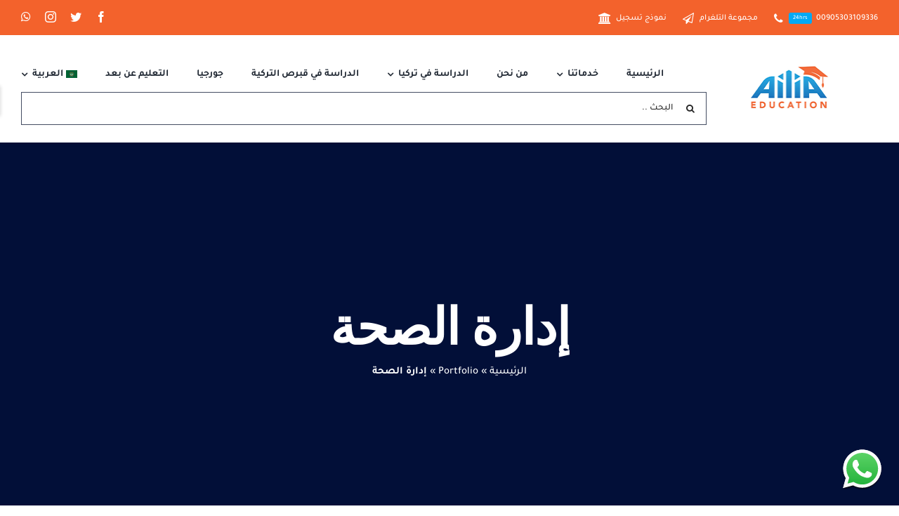

--- FILE ---
content_type: text/html; charset=UTF-8
request_url: https://ailia-edu.com/avada_portfolio/%D8%A5%D8%AF%D8%A7%D8%B1%D8%A9-%D8%A7%D9%84%D8%B5%D8%AD%D8%A9/?portfolioCats=40
body_size: 18803
content:

<!DOCTYPE html>
<html class="avada-html-layout-wide avada-html-header-position-top" dir="rtl" lang="ar" prefix="og: http://ogp.me/ns# fb: http://ogp.me/ns/fb#">
<head>
	<meta http-equiv="X-UA-Compatible" content="IE=edge" />
	<meta http-equiv="Content-Type" content="text/html; charset=utf-8"/>
	<meta name="viewport" content="width=device-width, initial-scale=1" />
	<meta name='robots' content='index, follow, max-image-preview:large, max-snippet:-1, max-video-preview:-1' />
<link rel="alternate" href="https://ailia-edu.com/avada_portfolio/%d8%a5%d8%af%d8%a7%d8%b1%d8%a9-%d8%a7%d9%84%d8%b5%d8%ad%d8%a9/" hreflang="ar" />
<link rel="alternate" href="https://ailia-edu.com/en/avada_portfolio/health-management/" hreflang="en" />

	<!-- This site is optimized with the Yoast SEO plugin v26.6 - https://yoast.com/wordpress/plugins/seo/ -->
	<title>إدارة الصحة | إيلياء للخدمات التعليمية</title>
	<link rel="canonical" href="https://ailia-edu.com/avada_portfolio/إدارة-الصحة/" />
	<meta property="og:locale" content="ar_AR" />
	<meta property="og:locale:alternate" content="en_US" />
	<meta property="og:type" content="article" />
	<meta property="og:title" content="إدارة الصحة | إيلياء للخدمات التعليمية" />
	<meta property="og:url" content="https://ailia-edu.com/avada_portfolio/إدارة-الصحة/" />
	<meta property="og:site_name" content="إيلياء للخدمات التعليمية" />
	<meta property="article:publisher" content="https://www.facebook.com/ailiaedu" />
	<meta property="og:image" content="https://ailia-edu.com/wp-content/uploads/2022/04/Health-Care-Management-700x441-1.jpg" />
	<meta property="og:image:width" content="700" />
	<meta property="og:image:height" content="441" />
	<meta property="og:image:type" content="image/jpeg" />
	<meta name="twitter:card" content="summary_large_image" />
	<meta name="twitter:site" content="@ailia_edu" />
	<meta name="twitter:label1" content="وقت القراءة المُقدّر" />
	<meta name="twitter:data1" content="3 دقائق" />
	<script type="application/ld+json" class="yoast-schema-graph">{"@context":"https://schema.org","@graph":[{"@type":"WebPage","@id":"https://ailia-edu.com/avada_portfolio/%d8%a5%d8%af%d8%a7%d8%b1%d8%a9-%d8%a7%d9%84%d8%b5%d8%ad%d8%a9/","url":"https://ailia-edu.com/avada_portfolio/%d8%a5%d8%af%d8%a7%d8%b1%d8%a9-%d8%a7%d9%84%d8%b5%d8%ad%d8%a9/","name":"إدارة الصحة | إيلياء للخدمات التعليمية","isPartOf":{"@id":"https://ailia-edu.com/#website"},"primaryImageOfPage":{"@id":"https://ailia-edu.com/avada_portfolio/%d8%a5%d8%af%d8%a7%d8%b1%d8%a9-%d8%a7%d9%84%d8%b5%d8%ad%d8%a9/#primaryimage"},"image":{"@id":"https://ailia-edu.com/avada_portfolio/%d8%a5%d8%af%d8%a7%d8%b1%d8%a9-%d8%a7%d9%84%d8%b5%d8%ad%d8%a9/#primaryimage"},"thumbnailUrl":"https://ailia-edu.com/wp-content/uploads/2022/04/Health-Care-Management-700x441-1.jpg","datePublished":"2022-04-08T22:43:06+00:00","breadcrumb":{"@id":"https://ailia-edu.com/avada_portfolio/%d8%a5%d8%af%d8%a7%d8%b1%d8%a9-%d8%a7%d9%84%d8%b5%d8%ad%d8%a9/#breadcrumb"},"inLanguage":"ar","potentialAction":[{"@type":"ReadAction","target":["https://ailia-edu.com/avada_portfolio/%d8%a5%d8%af%d8%a7%d8%b1%d8%a9-%d8%a7%d9%84%d8%b5%d8%ad%d8%a9/"]}]},{"@type":"ImageObject","inLanguage":"ar","@id":"https://ailia-edu.com/avada_portfolio/%d8%a5%d8%af%d8%a7%d8%b1%d8%a9-%d8%a7%d9%84%d8%b5%d8%ad%d8%a9/#primaryimage","url":"https://ailia-edu.com/wp-content/uploads/2022/04/Health-Care-Management-700x441-1.jpg","contentUrl":"https://ailia-edu.com/wp-content/uploads/2022/04/Health-Care-Management-700x441-1.jpg","width":700,"height":441},{"@type":"BreadcrumbList","@id":"https://ailia-edu.com/avada_portfolio/%d8%a5%d8%af%d8%a7%d8%b1%d8%a9-%d8%a7%d9%84%d8%b5%d8%ad%d8%a9/#breadcrumb","itemListElement":[{"@type":"ListItem","position":1,"name":"الرئيسية","item":"https://ailia-edu.com/"},{"@type":"ListItem","position":2,"name":"Portfolio","item":"https://ailia-edu.com/avada_portfolio/"},{"@type":"ListItem","position":3,"name":"إدارة الصحة"}]},{"@type":"WebSite","@id":"https://ailia-edu.com/#website","url":"https://ailia-edu.com/","name":"إيلياء للخدمات التعليمية","description":"استشارات واستفسارات للتسجيل في الجامعات التركية الحكومية والخاصة","publisher":{"@id":"https://ailia-edu.com/#organization"},"potentialAction":[{"@type":"SearchAction","target":{"@type":"EntryPoint","urlTemplate":"https://ailia-edu.com/?s={search_term_string}"},"query-input":{"@type":"PropertyValueSpecification","valueRequired":true,"valueName":"search_term_string"}}],"inLanguage":"ar"},{"@type":"Organization","@id":"https://ailia-edu.com/#organization","name":"إيلياء للتعليم","url":"https://ailia-edu.com/","logo":{"@type":"ImageObject","inLanguage":"ar","@id":"https://ailia-edu.com/#/schema/logo/image/","url":"https://www.ailia-edu.com/wp-content/uploads/2022/04/إيلياء-للتعليم.png","contentUrl":"https://www.ailia-edu.com/wp-content/uploads/2022/04/إيلياء-للتعليم.png","width":330,"height":249,"caption":"إيلياء للتعليم"},"image":{"@id":"https://ailia-edu.com/#/schema/logo/image/"},"sameAs":["https://www.facebook.com/ailiaedu","https://x.com/ailia_edu","https://www.instagram.com/ailia_edu/","https://www.youtube.com/channel/UCFijwzzapFnc-VmvSDurVlQ"]}]}</script>
	<!-- / Yoast SEO plugin. -->


<link rel='dns-prefetch' href='//www.googletagmanager.com' />
<link rel='dns-prefetch' href='//stats.wp.com' />
<link rel="alternate" type="application/rss+xml" title="إيلياء للخدمات التعليمية &laquo; الخلاصة" href="https://ailia-edu.com/feed/" />
<link rel="alternate" type="application/rss+xml" title="إيلياء للخدمات التعليمية &laquo; خلاصة التعليقات" href="https://ailia-edu.com/comments/feed/" />
<link rel="alternate" type="text/calendar" title="إيلياء للخدمات التعليمية &raquo; iCal Feed" href="https://ailia-edu.com/events/?ical=1" />
		
		
		
				<link rel="alternate" type="application/rss+xml" title="إيلياء للخدمات التعليمية &laquo; إدارة الصحة خلاصة التعليقات" href="https://ailia-edu.com/avada_portfolio/%d8%a5%d8%af%d8%a7%d8%b1%d8%a9-%d8%a7%d9%84%d8%b5%d8%ad%d8%a9/feed/" />
<link rel="alternate" title="oEmbed (JSON)" type="application/json+oembed" href="https://ailia-edu.com/wp-json/oembed/1.0/embed?url=https%3A%2F%2Failia-edu.com%2Favada_portfolio%2F%25d8%25a5%25d8%25af%25d8%25a7%25d8%25b1%25d8%25a9-%25d8%25a7%25d9%2584%25d8%25b5%25d8%25ad%25d8%25a9%2F&#038;lang=ar" />
<link rel="alternate" title="oEmbed (XML)" type="text/xml+oembed" href="https://ailia-edu.com/wp-json/oembed/1.0/embed?url=https%3A%2F%2Failia-edu.com%2Favada_portfolio%2F%25d8%25a5%25d8%25af%25d8%25a7%25d8%25b1%25d8%25a9-%25d8%25a7%25d9%2584%25d8%25b5%25d8%25ad%25d8%25a9%2F&#038;format=xml&#038;lang=ar" />

		<meta property="og:title" content="إدارة الصحة"/>
		<meta property="og:type" content="article"/>
		<meta property="og:url" content="https://ailia-edu.com/avada_portfolio/%d8%a5%d8%af%d8%a7%d8%b1%d8%a9-%d8%a7%d9%84%d8%b5%d8%ad%d8%a9/"/>
		<meta property="og:site_name" content="إيلياء للخدمات التعليمية"/>
		<meta property="og:description" content="إدارة الصحة



تم استحداث تخصص إدارة الصحة (إدارة المؤسسات الصحية) بناءً على حاجة المجتمع للمتخصصين به، الذين يعملون على تخطيط وجمع وإسترجاع ونقل المعلومات الصحية بهدف تحسين جودة الخدمات الصحية. كما تزداد الحاجة إلى القوى العاملة المدربة في مجال الإدارة الصحية مع تزايد عدد المؤسسات الصحية العامة"/>

									<meta property="og:image" content="https://ailia-edu.com/wp-content/uploads/2022/04/Health-Care-Management-700x441-1.jpg"/>
							<style id='wp-img-auto-sizes-contain-inline-css' type='text/css'>
img:is([sizes=auto i],[sizes^="auto," i]){contain-intrinsic-size:3000px 1500px}
/*# sourceURL=wp-img-auto-sizes-contain-inline-css */
</style>
<link rel='stylesheet' id='click-order-chat-css' href='https://ailia-edu.com/wp-content/plugins/wayra-click-to-order-or-chat/public/css/click-order-chat-public.css?ver=1.0.8' type='text/css' media='all' />
<link rel='stylesheet' id='fusion-dynamic-css-css' href='https://ailia-edu.com/wp-content/uploads/fusion-styles/d82143d381ee12aedac87396b261a9a3.min.css?ver=3.11.2' type='text/css' media='all' />
<!--n2css--><!--n2js-->
<!-- Google tag (gtag.js) snippet added by Site Kit -->
<!-- Google Analytics snippet added by Site Kit -->
<script type="text/javascript" src="https://www.googletagmanager.com/gtag/js?id=GT-PZV7LMP" id="google_gtagjs-js" async></script>
<script type="text/javascript" id="google_gtagjs-js-after">
/* <![CDATA[ */
window.dataLayer = window.dataLayer || [];function gtag(){dataLayer.push(arguments);}
gtag("set","linker",{"domains":["ailia-edu.com"]});
gtag("js", new Date());
gtag("set", "developer_id.dZTNiMT", true);
gtag("config", "GT-PZV7LMP");
//# sourceURL=google_gtagjs-js-after
/* ]]> */
</script>
<link rel="https://api.w.org/" href="https://ailia-edu.com/wp-json/" /><link rel="alternate" title="JSON" type="application/json" href="https://ailia-edu.com/wp-json/wp/v2/avada_portfolio/2924" /><link rel="EditURI" type="application/rsd+xml" title="RSD" href="https://ailia-edu.com/xmlrpc.php?rsd" />
<meta name="generator" content="WordPress 6.9" />
<link rel='shortlink' href='https://ailia-edu.com/?p=2924' />
<meta name="generator" content="Site Kit by Google 1.168.0" /><meta name="tec-api-version" content="v1"><meta name="tec-api-origin" content="https://ailia-edu.com"><link rel="alternate" href="https://ailia-edu.com/wp-json/tribe/events/v1/" />	<style>img#wpstats{display:none}</style>
		<style type="text/css" id="css-fb-visibility">@media screen and (max-width: 640px){.fusion-no-small-visibility{display:none !important;}body .sm-text-align-center{text-align:center !important;}body .sm-text-align-left{text-align:left !important;}body .sm-text-align-right{text-align:right !important;}body .sm-flex-align-center{justify-content:center !important;}body .sm-flex-align-flex-start{justify-content:flex-start !important;}body .sm-flex-align-flex-end{justify-content:flex-end !important;}body .sm-mx-auto{margin-left:auto !important;margin-right:auto !important;}body .sm-ml-auto{margin-left:auto !important;}body .sm-mr-auto{margin-right:auto !important;}body .fusion-absolute-position-small{position:absolute;top:auto;width:100%;}.awb-sticky.awb-sticky-small{ position: sticky; top: var(--awb-sticky-offset,0); }}@media screen and (min-width: 641px) and (max-width: 1024px){.fusion-no-medium-visibility{display:none !important;}body .md-text-align-center{text-align:center !important;}body .md-text-align-left{text-align:left !important;}body .md-text-align-right{text-align:right !important;}body .md-flex-align-center{justify-content:center !important;}body .md-flex-align-flex-start{justify-content:flex-start !important;}body .md-flex-align-flex-end{justify-content:flex-end !important;}body .md-mx-auto{margin-left:auto !important;margin-right:auto !important;}body .md-ml-auto{margin-left:auto !important;}body .md-mr-auto{margin-right:auto !important;}body .fusion-absolute-position-medium{position:absolute;top:auto;width:100%;}.awb-sticky.awb-sticky-medium{ position: sticky; top: var(--awb-sticky-offset,0); }}@media screen and (min-width: 1025px){.fusion-no-large-visibility{display:none !important;}body .lg-text-align-center{text-align:center !important;}body .lg-text-align-left{text-align:left !important;}body .lg-text-align-right{text-align:right !important;}body .lg-flex-align-center{justify-content:center !important;}body .lg-flex-align-flex-start{justify-content:flex-start !important;}body .lg-flex-align-flex-end{justify-content:flex-end !important;}body .lg-mx-auto{margin-left:auto !important;margin-right:auto !important;}body .lg-ml-auto{margin-left:auto !important;}body .lg-mr-auto{margin-right:auto !important;}body .fusion-absolute-position-large{position:absolute;top:auto;width:100%;}.awb-sticky.awb-sticky-large{ position: sticky; top: var(--awb-sticky-offset,0); }}</style>
<!-- Meta Pixel Code -->
<script type='text/javascript'>
!function(f,b,e,v,n,t,s){if(f.fbq)return;n=f.fbq=function(){n.callMethod?
n.callMethod.apply(n,arguments):n.queue.push(arguments)};if(!f._fbq)f._fbq=n;
n.push=n;n.loaded=!0;n.version='2.0';n.queue=[];t=b.createElement(e);t.async=!0;
t.src=v;s=b.getElementsByTagName(e)[0];s.parentNode.insertBefore(t,s)}(window,
document,'script','https://connect.facebook.net/en_US/fbevents.js?v=next');
</script>
<!-- End Meta Pixel Code -->

      <script type='text/javascript'>
        var url = window.location.origin + '?ob=open-bridge';
        fbq('set', 'openbridge', '303392325280856', url);
      </script>
    <script type='text/javascript'>fbq('init', '303392325280856', {}, {
    "agent": "wordpress-6.9-3.0.16"
})</script><script type='text/javascript'>
    fbq('track', 'PageView', []);
  </script>
<!-- Meta Pixel Code -->
<noscript>
<img height="1" width="1" style="display:none" alt="fbpx"
src="https://www.facebook.com/tr?id=303392325280856&ev=PageView&noscript=1" />
</noscript>
<!-- End Meta Pixel Code -->
<link rel="icon" href="https://ailia-edu.com/wp-content/uploads/2021/10/cropped-logo-png-32x32.png" sizes="32x32" />
<link rel="icon" href="https://ailia-edu.com/wp-content/uploads/2021/10/cropped-logo-png-192x192.png" sizes="192x192" />
<link rel="apple-touch-icon" href="https://ailia-edu.com/wp-content/uploads/2021/10/cropped-logo-png-180x180.png" />
<meta name="msapplication-TileImage" content="https://ailia-edu.com/wp-content/uploads/2021/10/cropped-logo-png-270x270.png" />
		<script type="text/javascript">
			var doc = document.documentElement;
			doc.setAttribute( 'data-useragent', navigator.userAgent );
		</script>
		
	<style id='global-styles-inline-css' type='text/css'>
:root{--wp--preset--aspect-ratio--square: 1;--wp--preset--aspect-ratio--4-3: 4/3;--wp--preset--aspect-ratio--3-4: 3/4;--wp--preset--aspect-ratio--3-2: 3/2;--wp--preset--aspect-ratio--2-3: 2/3;--wp--preset--aspect-ratio--16-9: 16/9;--wp--preset--aspect-ratio--9-16: 9/16;--wp--preset--color--black: #000000;--wp--preset--color--cyan-bluish-gray: #abb8c3;--wp--preset--color--white: #ffffff;--wp--preset--color--pale-pink: #f78da7;--wp--preset--color--vivid-red: #cf2e2e;--wp--preset--color--luminous-vivid-orange: #ff6900;--wp--preset--color--luminous-vivid-amber: #fcb900;--wp--preset--color--light-green-cyan: #7bdcb5;--wp--preset--color--vivid-green-cyan: #00d084;--wp--preset--color--pale-cyan-blue: #8ed1fc;--wp--preset--color--vivid-cyan-blue: #0693e3;--wp--preset--color--vivid-purple: #9b51e0;--wp--preset--color--awb-color-1: rgba(255,255,255,1);--wp--preset--color--awb-color-2: rgba(250,249,248,1);--wp--preset--color--awb-color-3: rgba(231,228,226,1);--wp--preset--color--awb-color-4: rgba(240,154,62,1);--wp--preset--color--awb-color-5: rgba(126,136,144,1);--wp--preset--color--awb-color-6: rgba(243,98,44,1);--wp--preset--color--awb-color-7: rgba(51,60,78,1);--wp--preset--color--awb-color-8: rgba(51,51,51,1);--wp--preset--color--awb-color-custom-10: rgba(101,188,123,1);--wp--preset--color--awb-color-custom-11: rgba(226,226,226,1);--wp--preset--color--awb-color-custom-12: rgba(249,249,251,1);--wp--preset--color--awb-color-custom-13: rgba(242,243,245,1);--wp--preset--color--awb-color-custom-14: rgba(242,241,240,1);--wp--preset--color--awb-color-custom-15: rgba(74,78,87,1);--wp--preset--color--awb-color-custom-16: rgba(33,41,52,1);--wp--preset--color--awb-color-custom-17: rgba(242,241,240,0.8);--wp--preset--color--awb-color-custom-18: rgba(190,194,204,1);--wp--preset--gradient--vivid-cyan-blue-to-vivid-purple: linear-gradient(135deg,rgb(6,147,227) 0%,rgb(155,81,224) 100%);--wp--preset--gradient--light-green-cyan-to-vivid-green-cyan: linear-gradient(135deg,rgb(122,220,180) 0%,rgb(0,208,130) 100%);--wp--preset--gradient--luminous-vivid-amber-to-luminous-vivid-orange: linear-gradient(135deg,rgb(252,185,0) 0%,rgb(255,105,0) 100%);--wp--preset--gradient--luminous-vivid-orange-to-vivid-red: linear-gradient(135deg,rgb(255,105,0) 0%,rgb(207,46,46) 100%);--wp--preset--gradient--very-light-gray-to-cyan-bluish-gray: linear-gradient(135deg,rgb(238,238,238) 0%,rgb(169,184,195) 100%);--wp--preset--gradient--cool-to-warm-spectrum: linear-gradient(135deg,rgb(74,234,220) 0%,rgb(151,120,209) 20%,rgb(207,42,186) 40%,rgb(238,44,130) 60%,rgb(251,105,98) 80%,rgb(254,248,76) 100%);--wp--preset--gradient--blush-light-purple: linear-gradient(135deg,rgb(255,206,236) 0%,rgb(152,150,240) 100%);--wp--preset--gradient--blush-bordeaux: linear-gradient(135deg,rgb(254,205,165) 0%,rgb(254,45,45) 50%,rgb(107,0,62) 100%);--wp--preset--gradient--luminous-dusk: linear-gradient(135deg,rgb(255,203,112) 0%,rgb(199,81,192) 50%,rgb(65,88,208) 100%);--wp--preset--gradient--pale-ocean: linear-gradient(135deg,rgb(255,245,203) 0%,rgb(182,227,212) 50%,rgb(51,167,181) 100%);--wp--preset--gradient--electric-grass: linear-gradient(135deg,rgb(202,248,128) 0%,rgb(113,206,126) 100%);--wp--preset--gradient--midnight: linear-gradient(135deg,rgb(2,3,129) 0%,rgb(40,116,252) 100%);--wp--preset--font-size--small: 12px;--wp--preset--font-size--medium: 20px;--wp--preset--font-size--large: 24px;--wp--preset--font-size--x-large: 42px;--wp--preset--font-size--normal: 16px;--wp--preset--font-size--xlarge: 32px;--wp--preset--font-size--huge: 48px;--wp--preset--spacing--20: 0.44rem;--wp--preset--spacing--30: 0.67rem;--wp--preset--spacing--40: 1rem;--wp--preset--spacing--50: 1.5rem;--wp--preset--spacing--60: 2.25rem;--wp--preset--spacing--70: 3.38rem;--wp--preset--spacing--80: 5.06rem;--wp--preset--shadow--natural: 6px 6px 9px rgba(0, 0, 0, 0.2);--wp--preset--shadow--deep: 12px 12px 50px rgba(0, 0, 0, 0.4);--wp--preset--shadow--sharp: 6px 6px 0px rgba(0, 0, 0, 0.2);--wp--preset--shadow--outlined: 6px 6px 0px -3px rgb(255, 255, 255), 6px 6px rgb(0, 0, 0);--wp--preset--shadow--crisp: 6px 6px 0px rgb(0, 0, 0);}:where(.is-layout-flex){gap: 0.5em;}:where(.is-layout-grid){gap: 0.5em;}body .is-layout-flex{display: flex;}.is-layout-flex{flex-wrap: wrap;align-items: center;}.is-layout-flex > :is(*, div){margin: 0;}body .is-layout-grid{display: grid;}.is-layout-grid > :is(*, div){margin: 0;}:where(.wp-block-columns.is-layout-flex){gap: 2em;}:where(.wp-block-columns.is-layout-grid){gap: 2em;}:where(.wp-block-post-template.is-layout-flex){gap: 1.25em;}:where(.wp-block-post-template.is-layout-grid){gap: 1.25em;}.has-black-color{color: var(--wp--preset--color--black) !important;}.has-cyan-bluish-gray-color{color: var(--wp--preset--color--cyan-bluish-gray) !important;}.has-white-color{color: var(--wp--preset--color--white) !important;}.has-pale-pink-color{color: var(--wp--preset--color--pale-pink) !important;}.has-vivid-red-color{color: var(--wp--preset--color--vivid-red) !important;}.has-luminous-vivid-orange-color{color: var(--wp--preset--color--luminous-vivid-orange) !important;}.has-luminous-vivid-amber-color{color: var(--wp--preset--color--luminous-vivid-amber) !important;}.has-light-green-cyan-color{color: var(--wp--preset--color--light-green-cyan) !important;}.has-vivid-green-cyan-color{color: var(--wp--preset--color--vivid-green-cyan) !important;}.has-pale-cyan-blue-color{color: var(--wp--preset--color--pale-cyan-blue) !important;}.has-vivid-cyan-blue-color{color: var(--wp--preset--color--vivid-cyan-blue) !important;}.has-vivid-purple-color{color: var(--wp--preset--color--vivid-purple) !important;}.has-black-background-color{background-color: var(--wp--preset--color--black) !important;}.has-cyan-bluish-gray-background-color{background-color: var(--wp--preset--color--cyan-bluish-gray) !important;}.has-white-background-color{background-color: var(--wp--preset--color--white) !important;}.has-pale-pink-background-color{background-color: var(--wp--preset--color--pale-pink) !important;}.has-vivid-red-background-color{background-color: var(--wp--preset--color--vivid-red) !important;}.has-luminous-vivid-orange-background-color{background-color: var(--wp--preset--color--luminous-vivid-orange) !important;}.has-luminous-vivid-amber-background-color{background-color: var(--wp--preset--color--luminous-vivid-amber) !important;}.has-light-green-cyan-background-color{background-color: var(--wp--preset--color--light-green-cyan) !important;}.has-vivid-green-cyan-background-color{background-color: var(--wp--preset--color--vivid-green-cyan) !important;}.has-pale-cyan-blue-background-color{background-color: var(--wp--preset--color--pale-cyan-blue) !important;}.has-vivid-cyan-blue-background-color{background-color: var(--wp--preset--color--vivid-cyan-blue) !important;}.has-vivid-purple-background-color{background-color: var(--wp--preset--color--vivid-purple) !important;}.has-black-border-color{border-color: var(--wp--preset--color--black) !important;}.has-cyan-bluish-gray-border-color{border-color: var(--wp--preset--color--cyan-bluish-gray) !important;}.has-white-border-color{border-color: var(--wp--preset--color--white) !important;}.has-pale-pink-border-color{border-color: var(--wp--preset--color--pale-pink) !important;}.has-vivid-red-border-color{border-color: var(--wp--preset--color--vivid-red) !important;}.has-luminous-vivid-orange-border-color{border-color: var(--wp--preset--color--luminous-vivid-orange) !important;}.has-luminous-vivid-amber-border-color{border-color: var(--wp--preset--color--luminous-vivid-amber) !important;}.has-light-green-cyan-border-color{border-color: var(--wp--preset--color--light-green-cyan) !important;}.has-vivid-green-cyan-border-color{border-color: var(--wp--preset--color--vivid-green-cyan) !important;}.has-pale-cyan-blue-border-color{border-color: var(--wp--preset--color--pale-cyan-blue) !important;}.has-vivid-cyan-blue-border-color{border-color: var(--wp--preset--color--vivid-cyan-blue) !important;}.has-vivid-purple-border-color{border-color: var(--wp--preset--color--vivid-purple) !important;}.has-vivid-cyan-blue-to-vivid-purple-gradient-background{background: var(--wp--preset--gradient--vivid-cyan-blue-to-vivid-purple) !important;}.has-light-green-cyan-to-vivid-green-cyan-gradient-background{background: var(--wp--preset--gradient--light-green-cyan-to-vivid-green-cyan) !important;}.has-luminous-vivid-amber-to-luminous-vivid-orange-gradient-background{background: var(--wp--preset--gradient--luminous-vivid-amber-to-luminous-vivid-orange) !important;}.has-luminous-vivid-orange-to-vivid-red-gradient-background{background: var(--wp--preset--gradient--luminous-vivid-orange-to-vivid-red) !important;}.has-very-light-gray-to-cyan-bluish-gray-gradient-background{background: var(--wp--preset--gradient--very-light-gray-to-cyan-bluish-gray) !important;}.has-cool-to-warm-spectrum-gradient-background{background: var(--wp--preset--gradient--cool-to-warm-spectrum) !important;}.has-blush-light-purple-gradient-background{background: var(--wp--preset--gradient--blush-light-purple) !important;}.has-blush-bordeaux-gradient-background{background: var(--wp--preset--gradient--blush-bordeaux) !important;}.has-luminous-dusk-gradient-background{background: var(--wp--preset--gradient--luminous-dusk) !important;}.has-pale-ocean-gradient-background{background: var(--wp--preset--gradient--pale-ocean) !important;}.has-electric-grass-gradient-background{background: var(--wp--preset--gradient--electric-grass) !important;}.has-midnight-gradient-background{background: var(--wp--preset--gradient--midnight) !important;}.has-small-font-size{font-size: var(--wp--preset--font-size--small) !important;}.has-medium-font-size{font-size: var(--wp--preset--font-size--medium) !important;}.has-large-font-size{font-size: var(--wp--preset--font-size--large) !important;}.has-x-large-font-size{font-size: var(--wp--preset--font-size--x-large) !important;}
/*# sourceURL=global-styles-inline-css */
</style>
</head>

<body class="rtl wp-singular avada_portfolio-template-default single single-avada_portfolio postid-2924 single-format-standard wp-theme-Avada tribe-no-js fusion-image-hovers fusion-pagination-sizing fusion-button_type-flat fusion-button_span-yes fusion-button_gradient-linear avada-image-rollover-circle-no avada-image-rollover-yes avada-image-rollover-direction-fade fusion-body fusion-sticky-header no-tablet-sticky-header no-mobile-sticky-header no-mobile-slidingbar fusion-disable-outline fusion-sub-menu-fade mobile-logo-pos-left layout-wide-mode avada-has-boxed-modal-shadow-none layout-scroll-offset-full avada-has-zero-margin-offset-top fusion-top-header menu-text-align-center mobile-menu-design-modern fusion-hide-pagination-text fusion-header-layout-v3 avada-responsive avada-footer-fx-none avada-menu-highlight-style-bar fusion-search-form-clean fusion-main-menu-search-dropdown fusion-avatar-square avada-dropdown-styles avada-blog-layout-large avada-blog-archive-layout-grid avada-ec-not-100-width avada-ec-meta-layout-sidebar avada-header-shadow-no avada-menu-icon-position-left avada-has-megamenu-shadow avada-has-mainmenu-dropdown-divider avada-has-pagetitle-bg-full avada-has-100-footer avada-has-titlebar-bar_and_content avada-has-footer-widget-bg-image avada-header-border-color-full-transparent avada-social-full-transparent avada-has-slidingbar-widgets avada-has-slidingbar-position-left avada-slidingbar-toggle-style-rectangle avada-has-transparent-timeline_color avada-has-pagination-padding avada-flyout-menu-direction-top avada-ec-views-v2" data-awb-post-id="2924">
		<a class="skip-link screen-reader-text" href="#content">Skip to content</a>

	<div id="boxed-wrapper">
		
		<div id="wrapper" class="fusion-wrapper">
			<div id="home" style="position:relative;top:-1px;"></div>
												<div class="fusion-tb-header"><div class="fusion-fullwidth fullwidth-box fusion-builder-row-1 fusion-flex-container nonhundred-percent-fullwidth non-hundred-percent-height-scrolling fusion-custom-z-index" style="--link_hover_color: rgba(255,255,255,0.8);--link_color: #ffffff;--awb-border-radius-top-left:0px;--awb-border-radius-top-right:0px;--awb-border-radius-bottom-right:0px;--awb-border-radius-bottom-left:0px;--awb-z-index:1;--awb-background-color:#f3622c;--awb-flex-wrap:wrap;" ><div class="fusion-builder-row fusion-row fusion-flex-align-items-center fusion-flex-content-wrap" style="max-width:calc( 1280px + 0px );margin-left: calc(-0px / 2 );margin-right: calc(-0px / 2 );"><div class="fusion-layout-column fusion_builder_column fusion-builder-column-0 fusion_builder_column_1_2 1_2 fusion-flex-column" style="--awb-bg-size:cover;--awb-width-large:50%;--awb-margin-top-large:2px;--awb-spacing-right-large:0;--awb-margin-bottom-large:0px;--awb-spacing-left-large:0;--awb-width-medium:50%;--awb-order-medium:0;--awb-spacing-right-medium:0;--awb-spacing-left-medium:0;--awb-width-small:100%;--awb-order-small:0;--awb-spacing-right-small:0;--awb-spacing-left-small:0;"><div class="fusion-column-wrapper fusion-column-has-shadow fusion-flex-justify-content-center fusion-content-layout-column"><nav class="awb-menu awb-menu_row awb-menu_em-hover mobile-mode-collapse-to-button awb-menu_icons-left awb-menu_dc-yes mobile-trigger-fullwidth-off awb-menu_mobile-toggle awb-menu_indent-left mobile-size-full-absolute loading mega-menu-loading awb-menu_desktop awb-menu_dropdown awb-menu_expand-right awb-menu_transition-fade" style="--awb-font-size:12px;--awb-text-transform:none;--awb-gap:15px;--awb-color:#ffffff;--awb-active-color:rgba(255,255,255,0.79);--awb-submenu-text-transform:none;--awb-icons-color:#ffffff;--awb-icons-hover-color:rgba(255,255,255,0.79);--awb-main-justify-content:flex-start;--awb-mobile-justify:flex-end;--awb-mobile-caret-left:auto;--awb-mobile-caret-right:0;--awb-fusion-font-family-typography:inherit;--awb-fusion-font-style-typography:normal;--awb-fusion-font-weight-typography:400;--awb-fusion-font-family-submenu-typography:inherit;--awb-fusion-font-style-submenu-typography:normal;--awb-fusion-font-weight-submenu-typography:400;--awb-fusion-font-family-mobile-typography:inherit;--awb-fusion-font-style-mobile-typography:normal;--awb-fusion-font-weight-mobile-typography:400;" aria-label="University Top Secondary Menu" data-breakpoint="0" data-count="0" data-transition-type="fade" data-transition-time="300"><ul id="menu-university-top-secondary-menu" class="fusion-menu awb-menu__main-ul awb-menu__main-ul_row"><li  id="menu-item-1204"  class="menu-item menu-item-type-custom menu-item-object-custom menu-item-1204 awb-menu__li awb-menu__main-li awb-menu__main-li_regular"  data-item-id="1204"><span class="awb-menu__main-background-default awb-menu__main-background-default_fade"></span><span class="awb-menu__main-background-active awb-menu__main-background-active_fade"></span><a  href="tel:00905303109336" class="awb-menu__main-a awb-menu__main-a_regular fusion-flex-link"><span class="menu-text">00905303109336<span class="awb-menu__highlight" style="background-color:#03a9f4;color:#ffffff;">24hrs</span></span><span class="awb-menu__i awb-menu__i_main awb-menu__main-i_left fusion-megamenu-icon"><i class="glyphicon university-phone" aria-hidden="true"></i></span></a></li><li  id="menu-item-1205"  class="menu-item menu-item-type-custom menu-item-object-custom menu-item-1205 awb-menu__li awb-menu__main-li awb-menu__main-li_regular"  data-item-id="1205"><span class="awb-menu__main-background-default awb-menu__main-background-default_fade"></span><span class="awb-menu__main-background-active awb-menu__main-background-active_fade"></span><a  href="https://t.me/ailiaedu" class="awb-menu__main-a awb-menu__main-a_regular fusion-flex-link"><span class="menu-text">مجموعة التلغرام</span><span class="awb-menu__i awb-menu__i_main awb-menu__main-i_left fusion-megamenu-icon"><i class="glyphicon university-paper-plane-o" aria-hidden="true"></i></span></a></li><li  id="menu-item-1208"  class="menu-item menu-item-type-custom menu-item-object-custom menu-item-1208 awb-menu__li awb-menu__main-li awb-menu__main-li_regular"  data-item-id="1208"><span class="awb-menu__main-background-default awb-menu__main-background-default_fade"></span><span class="awb-menu__main-background-active awb-menu__main-background-active_fade"></span><a  href="https://www.ailia-edu.com/apply-now/" class="awb-menu__main-a awb-menu__main-a_regular fusion-flex-link"><span class="menu-text">نموذج تسجيل</span><span class="awb-menu__i awb-menu__i_main awb-menu__main-i_left fusion-megamenu-icon"><i class="glyphicon university-university" aria-hidden="true"></i></span></a></li></ul></nav></div></div><div class="fusion-layout-column fusion_builder_column fusion-builder-column-1 fusion_builder_column_1_2 1_2 fusion-flex-column fusion-no-small-visibility" style="--awb-bg-size:cover;--awb-width-large:50%;--awb-margin-top-large:0px;--awb-spacing-right-large:0;--awb-margin-bottom-large:0px;--awb-spacing-left-large:0;--awb-width-medium:50%;--awb-order-medium:0;--awb-spacing-right-medium:0;--awb-spacing-left-medium:0;--awb-width-small:100%;--awb-order-small:1;--awb-spacing-right-small:0;--awb-spacing-left-small:0;"><div class="fusion-column-wrapper fusion-column-has-shadow fusion-flex-justify-content-flex-end fusion-content-layout-row"><div class="fusion-social-links fusion-social-links-1" style="--awb-margin-top:0px;--awb-margin-right:0px;--awb-margin-bottom:0px;--awb-margin-left:0px;--awb-box-border-top:0px;--awb-box-border-right:0px;--awb-box-border-bottom:0px;--awb-box-border-left:0px;--awb-icon-colors-hover:rgba(126,136,144,0.8);--awb-box-colors-hover:rgba(255,255,255,0.8);--awb-box-border-color:var(--awb-color3);--awb-box-border-color-hover:var(--awb-color4);"><div class="fusion-social-networks color-type-custom"><div class="fusion-social-networks-wrapper"><a class="fusion-social-network-icon fusion-tooltip fusion-facebook awb-icon-facebook" style="color:#ffffff;font-size:16px;" data-placement="bottom" data-title="Facebook" data-toggle="tooltip" title="Facebook" aria-label="facebook" target="_blank" rel="noopener noreferrer" href="https://www.facebook.com/ailiaedu "></a><a class="fusion-social-network-icon fusion-tooltip fusion-twitter awb-icon-twitter" style="color:#ffffff;font-size:16px;" data-placement="bottom" data-title="Twitter" data-toggle="tooltip" title="Twitter" aria-label="twitter" target="_blank" rel="noopener noreferrer" href="https://twitter.com/ailia_edu?t=ET-HBQK_zGvF88DpZR3jYA&amp;s=09"></a><a class="fusion-social-network-icon fusion-tooltip fusion-instagram awb-icon-instagram" style="color:#ffffff;font-size:16px;" data-placement="bottom" data-title="Instagram" data-toggle="tooltip" title="Instagram" aria-label="instagram" target="_blank" rel="noopener noreferrer" href="https://instagram.com/ailia_edu "></a><a class="fusion-social-network-icon fusion-tooltip fusion-whatsapp awb-icon-whatsapp" style="color:#ffffff;font-size:16px;" data-placement="bottom" data-title="WhatsApp" data-toggle="tooltip" title="WhatsApp" aria-label="whatsapp" target="_blank" rel="noopener noreferrer" href="https://wa.me/905303109336 "></a></div></div></div></div></div></div></div><div class="fusion-fullwidth fullwidth-box fusion-builder-row-2 fusion-flex-container hundred-percent-fullwidth non-hundred-percent-height-scrolling fusion-sticky-container fusion-custom-z-index" style="--awb-border-radius-top-left:0px;--awb-border-radius-top-right:0px;--awb-border-radius-bottom-right:0px;--awb-border-radius-bottom-left:0px;--awb-z-index:99;--awb-padding-top:25px;--awb-padding-bottom:25px;--awb-padding-top-small:15px;--awb-padding-bottom-small:15px;--awb-margin-bottom:0px;--awb-min-height:60px;--awb-background-color:#ffffff;--awb-flex-wrap:wrap;--awb-box-shadow:0px 2px 5px 0px rgba(80,53,31,0.05);" data-transition-offset="0" data-scroll-offset="0" data-sticky-medium-visibility="1" data-sticky-large-visibility="1" ><div class="fusion-builder-row fusion-row fusion-flex-align-items-center fusion-flex-content-wrap" style="width:calc( 100% + 0px ) !important;max-width:calc( 100% + 0px ) !important;margin-left: calc(-0px / 2 );margin-right: calc(-0px / 2 );"><div class="fusion-layout-column fusion_builder_column fusion-builder-column-2 fusion_builder_column_1_5 1_5 fusion-flex-column" style="--awb-bg-size:cover;--awb-width-large:20%;--awb-margin-top-large:0px;--awb-spacing-right-large:0;--awb-margin-bottom-large:0px;--awb-spacing-left-large:0;--awb-width-medium:65%;--awb-order-medium:0;--awb-spacing-right-medium:0;--awb-spacing-left-medium:0;--awb-width-small:33.333333333333%;--awb-order-small:0;--awb-spacing-right-small:0;--awb-spacing-left-small:0;"><div class="fusion-column-wrapper fusion-column-has-shadow fusion-flex-justify-content-flex-start fusion-content-layout-column"><div class="fusion-image-element " style="--awb-margin-right:10px;--awb-max-width:250px;--awb-caption-title-font-family:var(--h2_typography-font-family);--awb-caption-title-font-weight:var(--h2_typography-font-weight);--awb-caption-title-font-style:var(--h2_typography-font-style);--awb-caption-title-size:var(--h2_typography-font-size);--awb-caption-title-transform:var(--h2_typography-text-transform);--awb-caption-title-line-height:var(--h2_typography-line-height);--awb-caption-title-letter-spacing:var(--h2_typography-letter-spacing);"><span class=" has-fusion-standard-logo fusion-imageframe imageframe-none imageframe-1 hover-type-none"><a class="fusion-no-lightbox" href="https://ailia-edu.com/" target="_self"><img decoding="async" src="https://www.ailia-edu.com/wp-content/uploads/2021/10/AILIA_logo.png" srcset="https://www.ailia-edu.com/wp-content/uploads/2021/10/AILIA_logo.png 1x, 2x" style="max-height:75px;height:auto;" width="237" height="75" class="img-responsive fusion-standard-logo disable-lazyload" alt="إيلياء للخدمات التعليمية Logo" /></a></span></div></div></div><div class="fusion-layout-column fusion_builder_column fusion-builder-column-3 fusion_builder_column_4_5 4_5 fusion-flex-column" style="--awb-bg-size:cover;--awb-width-large:80%;--awb-margin-top-large:0px;--awb-spacing-right-large:0;--awb-margin-bottom-large:0px;--awb-spacing-left-large:0;--awb-width-medium:65%;--awb-order-medium:0;--awb-spacing-right-medium:0;--awb-spacing-left-medium:0;--awb-width-small:66.666666666667%;--awb-order-small:0;--awb-spacing-right-small:0;--awb-spacing-left-small:0;"><div class="fusion-column-wrapper fusion-column-has-shadow fusion-flex-justify-content-flex-start fusion-content-layout-column"><nav class="awb-menu awb-menu_row awb-menu_em-hover mobile-mode-collapse-to-button awb-menu_icons-left awb-menu_dc-yes mobile-trigger-fullwidth-off awb-menu_mobile-toggle awb-menu_indent-left mobile-size-full-absolute loading mega-menu-loading awb-menu_desktop awb-menu_dropdown awb-menu_expand-right awb-menu_transition-fade" style="--awb-font-size:14px;--awb-text-transform:none;--awb-gap:40px;--awb-justify-content:flex-end;--awb-items-padding-top:5px;--awb-active-color:#f09a3e;--awb-active-border-color:#f09a3e;--awb-submenu-bg:#f2f1f0;--awb-submenu-sep-color:rgba(226,226,226,0);--awb-submenu-active-bg:#ffffff;--awb-submenu-space:33px;--awb-submenu-text-transform:none;--awb-icons-hover-color:#f09a3e;--awb-main-justify-content:flex-start;--awb-mobile-nav-button-align-hor:flex-end;--awb-mobile-active-bg:#7bb3af;--awb-mobile-active-color:#ffffff;--awb-mobile-trigger-font-size:40px;--awb-trigger-padding-right:0px;--awb-trigger-padding-left:0px;--awb-mobile-trigger-color:#7bb3af;--awb-mobile-trigger-background-color:rgba(255,255,255,0);--awb-mobile-nav-trigger-bottom-margin:15px;--awb-mobile-sep-color:rgba(0,0,0,0);--awb-justify-title:flex-start;--awb-mobile-justify:flex-end;--awb-mobile-caret-left:auto;--awb-mobile-caret-right:0;--awb-box-shadow:0px 5px 0px 0px #f09a3e inset;;--awb-fusion-font-family-typography:&quot;Tajawal&quot;;--awb-fusion-font-style-typography:normal;--awb-fusion-font-weight-typography:700;--awb-fusion-font-family-submenu-typography:&quot;Tajawal&quot;;--awb-fusion-font-style-submenu-typography:normal;--awb-fusion-font-weight-submenu-typography:700;--awb-fusion-font-family-mobile-typography:&quot;Tajawal&quot;;--awb-fusion-font-style-mobile-typography:normal;--awb-fusion-font-weight-mobile-typography:700;" aria-label="القائمة" data-breakpoint="1210" data-count="1" data-transition-type="center" data-transition-time="300"><button type="button" class="awb-menu__m-toggle awb-menu__m-toggle_no-text" aria-expanded="false" aria-controls="menu-%d8%a7%d9%84%d9%82%d8%a7%d8%a6%d9%85%d8%a9"><span class="awb-menu__m-toggle-inner"><span class="collapsed-nav-text"><span class="screen-reader-text">Toggle Navigation</span></span><span class="awb-menu__m-collapse-icon awb-menu__m-collapse-icon_no-text"><span class="awb-menu__m-collapse-icon-open awb-menu__m-collapse-icon-open_no-text university-menu"></span><span class="awb-menu__m-collapse-icon-close awb-menu__m-collapse-icon-close_no-text university-close"></span></span></span></button><ul id="menu-%d8%a7%d9%84%d9%82%d8%a7%d8%a6%d9%85%d8%a9" class="fusion-menu awb-menu__main-ul awb-menu__main-ul_row"><li  id="menu-item-2271"  class="menu-item menu-item-type-post_type menu-item-object-page menu-item-home menu-item-2271 awb-menu__li awb-menu__main-li awb-menu__main-li_regular"  data-item-id="2271"><span class="awb-menu__main-background-default awb-menu__main-background-default_center"></span><span class="awb-menu__main-background-active awb-menu__main-background-active_center"></span><a  href="https://ailia-edu.com/" class="awb-menu__main-a awb-menu__main-a_regular"><span class="menu-text">الرئيسية</span></a></li><li  id="menu-item-2277"  class="menu-item menu-item-type-post_type menu-item-object-page menu-item-has-children menu-item-2277 awb-menu__li awb-menu__main-li awb-menu__main-li_regular"  data-item-id="2277"><span class="awb-menu__main-background-default awb-menu__main-background-default_center"></span><span class="awb-menu__main-background-active awb-menu__main-background-active_center"></span><a  href="https://ailia-edu.com/%d8%ae%d8%af%d9%85%d8%a7%d8%aa%d9%86%d8%a7/" class="awb-menu__main-a awb-menu__main-a_regular"><span class="menu-text">خدماتنا</span><span class="awb-menu__open-nav-submenu-hover"></span></a><button type="button" aria-label="Open submenu of خدماتنا" aria-expanded="false" class="awb-menu__open-nav-submenu_mobile awb-menu__open-nav-submenu_main"></button><ul class="awb-menu__sub-ul awb-menu__sub-ul_main"><li  id="menu-item-4128"  class="menu-item menu-item-type-post_type menu-item-object-page menu-item-4128 awb-menu__li awb-menu__sub-li" ><a  href="https://ailia-edu.com/%d8%a7%d8%b9%d8%b1%d9%81-%d8%aa%d8%ae%d8%b5%d8%b5%d9%83/" class="awb-menu__sub-a"><span>التخصصات</span></a></li><li  id="menu-item-4127"  class="menu-item menu-item-type-post_type menu-item-object-page menu-item-4127 awb-menu__li awb-menu__sub-li" ><a  href="https://ailia-edu.com/%d8%a7%d9%84%d8%af%d9%88%d8%b1%d8%a7%d8%aa/" class="awb-menu__sub-a"><span>الدورات</span></a></li><li  id="menu-item-2276"  class="menu-item menu-item-type-post_type menu-item-object-page menu-item-2276 awb-menu__li awb-menu__sub-li" ><a  href="https://ailia-edu.com/%d8%a7%d9%84%d9%85%d9%82%d8%a7%d9%84%d8%a7%d8%aa/" class="awb-menu__sub-a"><span>المقالات</span></a></li></ul></li><li  id="menu-item-2279"  class="menu-item menu-item-type-post_type menu-item-object-page menu-item-2279 awb-menu__li awb-menu__main-li awb-menu__main-li_regular"  data-item-id="2279"><span class="awb-menu__main-background-default awb-menu__main-background-default_center"></span><span class="awb-menu__main-background-active awb-menu__main-background-active_center"></span><a  href="https://ailia-edu.com/%d9%85%d9%86-%d9%86%d8%ad%d9%86/" class="awb-menu__main-a awb-menu__main-a_regular"><span class="menu-text">من نحن</span></a></li><li  id="menu-item-2275"  class="menu-item menu-item-type-post_type menu-item-object-page menu-item-has-children menu-item-2275 awb-menu__li awb-menu__main-li awb-menu__main-li_regular"  data-item-id="2275"><span class="awb-menu__main-background-default awb-menu__main-background-default_center"></span><span class="awb-menu__main-background-active awb-menu__main-background-active_center"></span><a  href="https://ailia-edu.com/%d8%a7%d9%84%d8%af%d8%b1%d8%a7%d8%b3%d8%a9-%d9%81%d9%8a-%d8%aa%d8%b1%d9%83%d9%8a%d8%a7/" class="awb-menu__main-a awb-menu__main-a_regular"><span class="menu-text">الدراسة في تركيا</span><span class="awb-menu__open-nav-submenu-hover"></span></a><button type="button" aria-label="Open submenu of الدراسة في تركيا" aria-expanded="false" class="awb-menu__open-nav-submenu_mobile awb-menu__open-nav-submenu_main"></button><ul class="awb-menu__sub-ul awb-menu__sub-ul_main"><li  id="menu-item-2273"  class="menu-item menu-item-type-post_type menu-item-object-page menu-item-2273 awb-menu__li awb-menu__sub-li" ><a  href="https://ailia-edu.com/%d8%a7%d9%84%d8%ac%d8%a7%d9%85%d8%b9%d8%a7%d8%aa-%d8%a7%d9%84%d8%aa%d8%b1%d9%83%d9%8a%d8%a9-%d8%a7%d9%84%d8%ad%d9%83%d9%88%d9%85%d9%8a%d8%a9/" class="awb-menu__sub-a"><span>الجامعات التركية الحكومية</span></a></li><li  id="menu-item-2274"  class="menu-item menu-item-type-post_type menu-item-object-page menu-item-2274 awb-menu__li awb-menu__sub-li" ><a  href="https://ailia-edu.com/%d8%a7%d9%84%d8%ac%d8%a7%d9%85%d8%b9%d8%a7%d8%aa-%d8%a7%d9%84%d8%aa%d8%b1%d9%83%d9%8a%d8%a9-%d8%a7%d9%84%d8%ae%d8%a7%d8%b5%d8%a9/" class="awb-menu__sub-a"><span>الجامعات التركية الخاصة</span></a></li></ul></li><li  id="menu-item-3346"  class="menu-item menu-item-type-post_type menu-item-object-page menu-item-3346 awb-menu__li awb-menu__main-li awb-menu__main-li_regular"  data-item-id="3346"><span class="awb-menu__main-background-default awb-menu__main-background-default_center"></span><span class="awb-menu__main-background-active awb-menu__main-background-active_center"></span><a  href="https://ailia-edu.com/%d8%a7%d9%84%d8%af%d8%a7%d8%b1%d8%b3%d8%a9-%d9%81%d9%8a-%d9%82%d8%a8%d8%b1%d8%b5-%d8%a7%d9%84%d8%aa%d8%b1%d9%83%d9%8a%d8%a9/" class="awb-menu__main-a awb-menu__main-a_regular"><span class="menu-text">الدراسة في قبرص التركية</span></a></li><li  id="menu-item-4030"  class="menu-item menu-item-type-post_type menu-item-object-page menu-item-4030 awb-menu__li awb-menu__main-li awb-menu__main-li_regular"  data-item-id="4030"><span class="awb-menu__main-background-default awb-menu__main-background-default_center"></span><span class="awb-menu__main-background-active awb-menu__main-background-active_center"></span><a  href="https://ailia-edu.com/%d8%ac%d9%88%d8%b1%d8%ac%d9%8a%d8%a7/" class="awb-menu__main-a awb-menu__main-a_regular"><span class="menu-text">جورجيا</span></a></li><li  id="menu-item-4126"  class="menu-item menu-item-type-post_type menu-item-object-page menu-item-4126 awb-menu__li awb-menu__main-li awb-menu__main-li_regular"  data-item-id="4126"><span class="awb-menu__main-background-default awb-menu__main-background-default_center"></span><span class="awb-menu__main-background-active awb-menu__main-background-active_center"></span><a  href="https://ailia-edu.com/%d8%a7%d9%84%d8%aa%d8%b9%d9%84%d9%8a%d9%85-%d8%b9%d9%86-%d8%a8%d8%b9%d8%af/" class="awb-menu__main-a awb-menu__main-a_regular"><span class="menu-text">التعليم عن بعد</span></a></li><li  id="menu-item-3402"  class="pll-parent-menu-item menu-item menu-item-type-custom menu-item-object-custom menu-item-has-children menu-item-3402 awb-menu__li awb-menu__main-li awb-menu__main-li_regular"  data-classes="pll-parent-menu-item" data-item-id="3402"><span class="awb-menu__main-background-default awb-menu__main-background-default_center"></span><span class="awb-menu__main-background-active awb-menu__main-background-active_center"></span><a  href="#pll_switcher" class="awb-menu__main-a awb-menu__main-a_regular"><span class="menu-text"><img decoding="async" src="[data-uri]" alt="" width="16" height="11" style="width: 16px; height: 11px;" /><span style="margin-right:0.3em;">العربية</span></span><span class="awb-menu__open-nav-submenu-hover"></span></a><button type="button" aria-label="Open submenu of &lt;img src=&quot;[data-uri]&quot; alt=&quot;&quot; width=&quot;16&quot; height=&quot;11&quot; style=&quot;width: 16px; height: 11px;&quot; /&gt;&lt;span style=&quot;margin-right:0.3em;&quot;&gt;العربية&lt;/span&gt;" aria-expanded="false" class="awb-menu__open-nav-submenu_mobile awb-menu__open-nav-submenu_main"></button><ul class="awb-menu__sub-ul awb-menu__sub-ul_main"><li  id="menu-item-3402-ar"  class="lang-item lang-item-19 lang-item-ar current-lang lang-item-first menu-item menu-item-type-custom menu-item-object-custom menu-item-3402-ar awb-menu__li awb-menu__sub-li"  data-classes="lang-item"><a  href="https://ailia-edu.com/avada_portfolio/%d8%a5%d8%af%d8%a7%d8%b1%d8%a9-%d8%a7%d9%84%d8%b5%d8%ad%d8%a9/" class="awb-menu__sub-a" hreflang="ar" lang="ar"><span><img decoding="async" src="[data-uri]" alt="" width="16" height="11" style="width: 16px; height: 11px;" /><span style="margin-right:0.3em;">العربية</span></span></a></li><li  id="menu-item-3402-en"  class="lang-item lang-item-56 lang-item-en menu-item menu-item-type-custom menu-item-object-custom menu-item-3402-en awb-menu__li awb-menu__sub-li"  data-classes="lang-item"><a  href="https://ailia-edu.com/en/avada_portfolio/health-management/" class="awb-menu__sub-a" hreflang="en-US" lang="en-US"><span><img decoding="async" src="[data-uri]" alt="" width="16" height="11" style="width: 16px; height: 11px;" /><span style="margin-right:0.3em;">English</span></span></a></li></ul></li></ul></nav><div class="fusion-search-element fusion-search-element-1 fusion-search-form-clean" style="--awb-input-height:47px;--awb-text-color:#262626;--awb-bg-color:rgba(68,77,98,0);">		<form role="search" class="searchform fusion-search-form  fusion-live-search fusion-search-form-clean" method="get" action="https://ailia-edu.com/">
			<div class="fusion-search-form-content">

				
				<div class="fusion-search-field search-field">
					<label><span class="screen-reader-text">البحث عن:</span>
													<input type="search" class="s fusion-live-search-input" name="s" id="fusion-live-search-input-0" autocomplete="off" placeholder="البحث .." required aria-required="true" aria-label="البحث .."/>
											</label>
				</div>
				<div class="fusion-search-button search-button">
					<input type="submit" class="fusion-search-submit searchsubmit" aria-label="Search" value="&#xf002;" />
										<div class="fusion-slider-loading"></div>
									</div>

				<input type="hidden" name="post_type[]" value="any" /><input type="hidden" name="search_limit_to_post_titles" value="1" /><input type="hidden" name="live_min_character" value="4" /><input type="hidden" name="live_posts_per_page" value="100" /><input type="hidden" name="live_search_display_featured_image" value="1" /><input type="hidden" name="live_search_display_post_type" value="1" /><input type="hidden" name="fs" value="1" />
			</div>


							<div class="fusion-search-results-wrapper"><div class="fusion-search-results"></div></div>
			
		</form>
		</div></div></div></div></div>
<span class="cp-load-after-post"></span></div>		<div id="sliders-container" class="fusion-slider-visibility">
					</div>
											
			<section class="avada-page-titlebar-wrapper" aria-label="Page Title Bar">
	<div class="fusion-page-title-bar fusion-page-title-bar-none fusion-page-title-bar-center">
		<div class="fusion-page-title-row">
			<div class="fusion-page-title-wrapper">
				<div class="fusion-page-title-captions">

																							<h1 class="entry-title">إدارة الصحة</h1>

											
																		<div class="fusion-page-title-secondary">
								<nav class="fusion-breadcrumbs awb-yoast-breadcrumbs" ara-label="Breadcrumb"><span><span><a href="https://ailia-edu.com/">الرئيسية</a></span> » <span><a href="https://ailia-edu.com/avada_portfolio/">Portfolio</a></span> » <span class="breadcrumb_last" aria-current="page"><strong>إدارة الصحة</strong></span></span></nav>							</div>
											
				</div>

				
			</div>
		</div>
	</div>
</section>

						<main id="main" class="clearfix ">
				<div class="fusion-row" style="">
<section id="content" class=" portfolio-full" style="width: 100%;">
	
	
					<article id="post-2924" class="post-2924 avada_portfolio type-avada_portfolio status-publish format-standard has-post-thumbnail hentry portfolio_category-40">

				
						<div class="project-content">
				<span class="entry-title rich-snippet-hidden">إدارة الصحة</span><span class="vcard rich-snippet-hidden"><span class="fn"><a href="https://ailia-edu.com/author/admin-2/" title="مقالات ailia edu" rel="author">ailia edu</a></span></span><span class="updated rich-snippet-hidden">2022-04-08T22:43:06+03:00</span>				<div class="project-description post-content" style=" width:100%;">
										<div class="fusion-fullwidth fullwidth-box fusion-builder-row-3 fusion-flex-container nonhundred-percent-fullwidth non-hundred-percent-height-scrolling" style="--awb-border-radius-top-left:0px;--awb-border-radius-top-right:0px;--awb-border-radius-bottom-right:0px;--awb-border-radius-bottom-left:0px;--awb-flex-wrap:wrap;" ><div class="fusion-builder-row fusion-row fusion-flex-align-items-flex-start fusion-flex-content-wrap" style="max-width:1331.2px;margin-left: calc(-4% / 2 );margin-right: calc(-4% / 2 );"><div class="fusion-layout-column fusion_builder_column fusion-builder-column-4 fusion_builder_column_1_1 1_1 fusion-flex-column" style="--awb-bg-size:cover;--awb-width-large:100%;--awb-margin-top-large:10px;--awb-spacing-right-large:1.92%;--awb-margin-bottom-large:10px;--awb-spacing-left-large:1.92%;--awb-width-medium:100%;--awb-order-medium:0;--awb-spacing-right-medium:1.92%;--awb-spacing-left-medium:1.92%;--awb-width-small:100%;--awb-order-small:0;--awb-spacing-right-small:1.92%;--awb-spacing-left-small:1.92%;"><div class="fusion-column-wrapper fusion-column-has-shadow fusion-flex-justify-content-flex-start fusion-content-layout-column"><div class="fusion-text fusion-text-1" style="--awb-text-transform:none;"><h2 class="entry-title fusion-post-title fusion-responsive-typography-calculated" data-fontsize="22" data-lineheight="31.9px">إدارة الصحة</h2>
<div class="post-content">
<div class="wpb_text_column wpb_content_element ">
<div class="wpb_wrapper">
<p dir="rtl">تم استحداث تخصص <strong>إدارة الصحة</strong> (إدارة المؤسسات الصحية) بناءً على حاجة المجتمع للمتخصصين به، الذين يعملون على تخطيط وجمع وإسترجاع ونقل المعلومات الصحية بهدف تحسين جودة الخدمات الصحية. كما تزداد الحاجة إلى القوى العاملة المدربة في مجال الإدارة الصحية مع تزايد عدد المؤسسات الصحية العامة والخاصة والحاجة المتزايدة لإدارتها بكفاءة باستخدام التقنيات والأدوات الحديثة واستغلال الموارد المحدودة بها لتقديم خدمة أكثر جودةً عن طريق خفض التكاليف وزيادة الإنتاجية. كما يجمع التخصص بين العلوم الصحية وتقنيات المعلومات في سبيل حل جميع المشكلات التي قد تعترض طريق الإدارة الصحية المتطورة بالمرافق العامة والخاصة.</p>
<h2 class="fusion-responsive-typography-calculated" data-fontsize="34" data-lineheight="49.98px">مهمة خريجي إدارة الصحة</h2>
<ul>
<li>استخدام أفضل الوسائل لتأمين كفاءة الأداء بالمنشآت الصحية</li>
<li>إدارة وتشغيل وتخطيط المؤسسات والمنظمات الصحية</li>
<li>التخطيط والتنفيذ الفعال لاحتياجات الموظفين في المؤسسات الصحية ومتابعة عملهم</li>
<li>توفير المعدات اللازمة لعمل المؤسسات الصحية بجودة وكفاءة عالية</li>
</ul>
<h2 class="fusion-responsive-typography-calculated" data-fontsize="34" data-lineheight="49.98px">محتوى البرنامج الأكاديمي لتخصص إدارة الصحة</h2>
<p dir="rtl">تبلغ عدد سنوات الدراسة 4 سنوات لمرحلة البكالوريوس، ويشمل المحتوى الدراسي في معظم الجامعات التركية مجموعة متنوعة من البرامج الدراسية، مع العلم أن المحتوى قد يختلف من جامعة لأخرى، فيجب على الطالب التأكد من المحتوى الدراسي (Course Description) على موقع الجامعة التي يرغب بالتسجيل للدراسة بها.</p>
<p dir="rtl"><strong>العام الدراسي الأول</strong></p>
<ul>
<li>تكنولوجيا المعلومات</li>
<li>أساسيات الاقتصاد</li>
<li>مفاهيم الإدارة</li>
<li>رياضيات الأعمال في المؤسسات الصحية</li>
</ul>
<p dir="rtl"><strong>العام الدراسي الثاني</strong></p>
<ul>
<li>الإحصاء الحيوي</li>
<li>اقتصاديات الصحة</li>
<li>محاسبة التكاليف في مرافق الرعاية الصحية</li>
<li>معلومات ومعارف حول الأمراض المختلفة</li>
<li>إدارة الخدمات الصحية</li>
<li>مقدمة عن التسويق</li>
</ul>
<p dir="rtl"><strong>العام الدراسي الثالث</strong></p>
<ul>
<li>السلوك التنظيمي</li>
<li>الإدارة المالية</li>
<li>السياسة الصحية والتخطيط</li>
<li>إدارة المعلومات</li>
<li>إدارة المخاطر</li>
<li>التعقيم وإدارة النفايات في المؤسسات الصحية</li>
<li>الإسعافات الأولية</li>
<li>مبادئ التغذية</li>
<li>إدارة الموارد البشرية</li>
<li>علم الأوبئة</li>
</ul>
<p dir="rtl"><strong>العام الدراسي الرابع</strong></p>
<ul>
<li>قانون الصحة والتشريع</li>
<li>المبادئ والمسئوليات الأخلاقية</li>
<li>إدارة الجودة في الخدمات الصحية</li>
<li>إدارة الاتصالات في منظمات الرعاية الصحية</li>
<li>إدارة الكوارث</li>
<li>علم الاجتماع الصحي</li>
<li>مشروع التخرج، ويكون عبارة عن إجراء دراسة بحثية في مجال معين يتعلق بإدارة المؤسسات الصحية</li>
</ul>
<p dir="rtl"><strong>مثال</strong>: <a href="https://bau.edu.tr/icerik/3279-saglik-yonetimi-lisans-programi">اضغط هنا للإطلاع على محتوى البرنامج الأكاديمي لتخصص إدارة الصحة في جامعة بهتشه شهير اسطنبول</a></p>
<h2 class="fusion-responsive-typography-calculated" data-fontsize="34" data-lineheight="49.98px">الفرص الوظيفية</h2>
<p dir="rtl">يعمل الخريجون في:</p>
<ul>
<li>وزارة الصحة</li>
<li>المستشفيات وغيرها من مؤسسات الرعاية الصحية</li>
<li>مراكز إعادة التأهيل</li>
<li>العمل الأكاديمي في الجامعات</li>
<li>مراكز البحوث والمؤسسات التي تقدم خدمات الرعاية الصحية المنزلية</li>
<li>الشركات الاستشارية</li>
<li>شركات التأمين الصحي والمنظمات غير الحكومية العاملة في مجال الصحة</li>
<li>الشركات الصناعية المنتجة للأدوية والأجهزة الطبية في مراكز البحوث الصحية</li>
</ul>
</div>
</div>
<h2 class="wpb_text_column wpb_content_element" data-fontsize="30.6" data-lineheight="45.9px">أشهر الجامعات التركية المتوفر بها تخصص إدارة الصحة</h2>
<ul>
<li>جامعة اسطنبول أوكان</li>
<li>جامعة اسطنبول ميدي بول</li>
<li>جامعة اسطنبول أيدن</li>
<li>جامعة باشكنت</li>
<li>جامعة استينيا</li>
</ul>
</div>
</div></div></div></div></div>
<span class="cp-load-after-post"></span>									</div>

							</div>

			<div class="portfolio-sep"></div>
															
																	</article>
	</section>
						
					</div>  <!-- fusion-row -->
				</main>  <!-- #main -->
				
				
								
					<div class="fusion-tb-footer fusion-footer"><div class="fusion-footer-widget-area fusion-widget-area"><div class="fusion-fullwidth fullwidth-box fusion-builder-row-4 fusion-flex-container fusion-parallax-none hundred-percent-fullwidth non-hundred-percent-height-scrolling lazyload" style="--awb-border-radius-top-left:0px;--awb-border-radius-top-right:0px;--awb-border-radius-bottom-right:0px;--awb-border-radius-bottom-left:0px;--awb-padding-top:120px;--awb-padding-right:120px;--awb-padding-bottom:120px;--awb-padding-left:120px;--awb-padding-top-medium:100px;--awb-padding-right-medium:80px;--awb-padding-bottom-medium:100px;--awb-padding-left-medium:80px;--awb-padding-top-small:50px;--awb-padding-right-small:50px;--awb-padding-bottom-small:50px;--awb-padding-left-small:50px;--awb-background-size:cover;--awb-flex-wrap:wrap;" data-bg="https://www.ailia-edu.com/wp-content/uploads/2021/12/footer-2.png" ><div class="fusion-builder-row fusion-row fusion-flex-align-items-flex-start fusion-flex-content-wrap" style="width:104% !important;max-width:104% !important;margin-left: calc(-4% / 2 );margin-right: calc(-4% / 2 );"><div class="fusion-layout-column fusion_builder_column fusion-builder-column-5 fusion_builder_column_1_4 1_4 fusion-flex-column" style="--awb-bg-size:cover;--awb-width-large:25%;--awb-margin-top-large:0px;--awb-spacing-right-large:7.68%;--awb-margin-bottom-large:0px;--awb-spacing-left-large:7.68%;--awb-width-medium:33.333333333333%;--awb-order-medium:0;--awb-spacing-right-medium:5.76%;--awb-margin-bottom-medium:60px;--awb-spacing-left-medium:5.76%;--awb-width-small:100%;--awb-order-small:0;--awb-spacing-right-small:1.92%;--awb-spacing-left-small:1.92%;"><div class="fusion-column-wrapper fusion-column-has-shadow fusion-flex-justify-content-flex-start fusion-content-layout-column"><div class="fusion-title title fusion-title-1 fusion-sep-none fusion-title-text fusion-title-size-three" style="--awb-font-size:14px;"><h3 class="fusion-title-heading title-heading-right fusion-responsive-typography-calculated" style="font-family:&quot;Open Sans&quot;;margin:0;font-size:1em;letter-spacing:1px;--fontSize:14;--minFontSize:14;line-height:1.4;">إيلياء للخدمات التعليمية</h3></div><ul style="--awb-line-height:23.8px;--awb-icon-width:23.8px;--awb-icon-height:23.8px;--awb-icon-margin:9.8px;--awb-content-margin:33.6px;" class="fusion-checklist fusion-checklist-1 fusion-checklist-default type-icons"><li class="fusion-li-item" style=""><span class="icon-wrapper circle-no"><i class="fusion-li-icon university-home" aria-hidden="true"></i></span><div class="fusion-li-item-content">تركيا &#8211; المركز الرئيسي</div></li><li class="fusion-li-item" style=""><span class="icon-wrapper circle-no"><i class="fusion-li-icon university-phone" aria-hidden="true"></i></span><div class="fusion-li-item-content"><a href="https://api.whatsapp.com/send/?phone=905303109336&amp;text&amp;app_absent=0">00905303109336</a></div></li><li class="fusion-li-item" style=""><span class="icon-wrapper circle-no"><i class="fusion-li-icon university-mail_outline" aria-hidden="true"></i></span><div class="fusion-li-item-content">
<p>info@ailia-edu.com</p>
</div></li><li class="fusion-li-item" style=""><span class="icon-wrapper circle-no"><i class="fusion-li-icon university-clock" aria-hidden="true"></i></span><div class="fusion-li-item-content">
<p>8:00 AM &#8211; 10:00  PM</p>
</div></li></ul></div></div><div class="fusion-layout-column fusion_builder_column fusion-builder-column-6 fusion_builder_column_1_4 1_4 fusion-flex-column" style="--awb-bg-size:cover;--awb-width-large:25%;--awb-margin-top-large:0px;--awb-spacing-right-large:7.68%;--awb-margin-bottom-large:0px;--awb-spacing-left-large:7.68%;--awb-width-medium:33.333333333333%;--awb-order-medium:0;--awb-spacing-right-medium:5.76%;--awb-margin-bottom-medium:60px;--awb-spacing-left-medium:5.76%;--awb-width-small:100%;--awb-order-small:0;--awb-spacing-right-small:1.92%;--awb-spacing-left-small:1.92%;"><div class="fusion-column-wrapper fusion-column-has-shadow fusion-flex-justify-content-flex-start fusion-content-layout-column"><div class="fusion-title title fusion-title-2 fusion-sep-none fusion-title-text fusion-title-size-three" style="--awb-font-size:14px;"><h3 class="fusion-title-heading title-heading-right fusion-responsive-typography-calculated" style="font-family:&quot;Open Sans&quot;;margin:0;font-size:1em;letter-spacing:1px;--fontSize:14;--minFontSize:14;line-height:1.4;">أحدث المقالات</h3></div><div class="fusion-widget fusion-widget-element fusion-widget-area fusion-content-widget-area wpWidget-1 wp_widget_recent_posts" style="--awb-fusion-border-size:0px;--awb-fusion-border-style:solid;">
		<div class="widget widget_recent_entries">
		
		<ul>
											<li>
					<a href="https://ailia-edu.com/%d9%85%d8%a7%d9%87%d9%88-%d8%a7%d9%84%d8%b3%d8%a7%d8%aa/">ماهو السات</a>
									</li>
											<li>
					<a href="https://ailia-edu.com/%d9%85%d9%85%d9%8a%d8%b2%d8%a7%d8%aa-%d8%a7%d9%84%d8%af%d8%b1%d8%a7%d8%b3%d8%a9-%d9%81%d9%8a-%d8%aa%d8%b1%d9%83%d9%8a%d8%a7/">مميزات الدراسة في تركيا</a>
									</li>
											<li>
					<a href="https://ailia-edu.com/%d9%85%d8%a7%d9%87%d9%88-%d8%a7%d9%84%d8%aa%d9%88%d9%85%d8%b1/">ماهو التومر؟</a>
									</li>
											<li>
					<a href="https://ailia-edu.com/%d9%85%d8%a7%d9%87%d9%88-%d8%a7%d9%84%d9%8a%d9%88%d8%b3/">ماهو اليوس؟</a>
									</li>
											<li>
					<a href="https://ailia-edu.com/%d8%a7%d9%84%d9%85%d9%86%d8%ad%d8%a9-%d8%a7%d9%84%d8%aa%d8%b1%d9%83%d9%8a%d8%a9/">المنحة التركية</a>
									</li>
					</ul>

		</div></div></div></div><div class="fusion-layout-column fusion_builder_column fusion-builder-column-7 fusion_builder_column_1_4 1_4 fusion-flex-column" style="--awb-bg-size:cover;--awb-width-large:25%;--awb-margin-top-large:0px;--awb-spacing-right-large:7.68%;--awb-margin-bottom-large:0px;--awb-spacing-left-large:7.68%;--awb-width-medium:33.333333333333%;--awb-order-medium:0;--awb-spacing-right-medium:5.76%;--awb-margin-bottom-medium:60px;--awb-spacing-left-medium:5.76%;--awb-width-small:100%;--awb-order-small:0;--awb-spacing-right-small:1.92%;--awb-spacing-left-small:1.92%;"><div class="fusion-column-wrapper fusion-column-has-shadow fusion-flex-justify-content-flex-start fusion-content-layout-column"><div class="fusion-title title fusion-title-3 fusion-sep-none fusion-title-text fusion-title-size-three" style="--awb-font-size:14px;"><h3 class="fusion-title-heading title-heading-right fusion-responsive-typography-calculated" style="font-family:&quot;Open Sans&quot;;margin:0;font-size:1em;letter-spacing:1px;--fontSize:14;--minFontSize:14;line-height:1.4;">روابط سريعة</h3></div><nav class="awb-menu awb-menu_column awb-menu_em-hover mobile-mode-collapse-to-button awb-menu_icons-left awb-menu_dc-yes mobile-trigger-fullwidth-off awb-menu_mobile-toggle awb-menu_indent-left mobile-size-full-absolute loading mega-menu-loading awb-menu_desktop awb-menu_dropdown awb-menu_expand-left awb-menu_transition-fade" style="--awb-main-justify-content:flex-start;--awb-mobile-justify:flex-end;--awb-mobile-caret-left:auto;--awb-mobile-caret-right:0;--awb-fusion-font-family-typography:inherit;--awb-fusion-font-style-typography:normal;--awb-fusion-font-weight-typography:400;--awb-fusion-font-family-submenu-typography:inherit;--awb-fusion-font-style-submenu-typography:normal;--awb-fusion-font-weight-submenu-typography:400;--awb-fusion-font-family-mobile-typography:inherit;--awb-fusion-font-style-mobile-typography:normal;--awb-fusion-font-weight-mobile-typography:400;" aria-label="فوتر" data-breakpoint="1024" data-count="2" data-transition-type="fade" data-transition-time="300"><button type="button" class="awb-menu__m-toggle awb-menu__m-toggle_no-text" aria-expanded="false" aria-controls="menu-%d9%81%d9%88%d8%aa%d8%b1"><span class="awb-menu__m-toggle-inner"><span class="collapsed-nav-text"><span class="screen-reader-text">Toggle Navigation</span></span><span class="awb-menu__m-collapse-icon awb-menu__m-collapse-icon_no-text"><span class="awb-menu__m-collapse-icon-open awb-menu__m-collapse-icon-open_no-text fa-bars fas"></span><span class="awb-menu__m-collapse-icon-close awb-menu__m-collapse-icon-close_no-text fa-times fas"></span></span></span></button><ul id="menu-%d9%81%d9%88%d8%aa%d8%b1" class="fusion-menu awb-menu__main-ul awb-menu__main-ul_column"><li  id="menu-item-3653"  class="menu-item menu-item-type-post_type menu-item-object-page menu-item-3653 awb-menu__li awb-menu__main-li awb-menu__main-li_regular"  data-item-id="3653"><span class="awb-menu__main-background-default awb-menu__main-background-default_fade"></span><span class="awb-menu__main-background-active awb-menu__main-background-active_fade"></span><a  href="https://ailia-edu.com/%d8%b3%d9%8a%d8%a7%d8%b3%d9%8a%d8%a9-%d8%a7%d9%84%d8%ae%d8%b5%d9%88%d8%b5%d9%8a%d8%a9/" class="awb-menu__main-a awb-menu__main-a_regular"><span class="menu-text">سياسية الخصوصية</span></a></li><li  id="menu-item-3654"  class="menu-item menu-item-type-post_type menu-item-object-page menu-item-3654 awb-menu__li awb-menu__main-li awb-menu__main-li_regular"  data-item-id="3654"><span class="awb-menu__main-background-default awb-menu__main-background-default_fade"></span><span class="awb-menu__main-background-active awb-menu__main-background-active_fade"></span><a  href="https://ailia-edu.com/%d8%b9%d9%82%d8%af-%d8%a7%d9%84%d8%a8%d9%8a%d8%b9-%d8%b9%d9%86-%d8%a8%d8%b9%d8%af/" class="awb-menu__main-a awb-menu__main-a_regular"><span class="menu-text">عقد البيع عن بعد</span></a></li><li  id="menu-item-3655"  class="menu-item menu-item-type-post_type menu-item-object-page menu-item-3655 awb-menu__li awb-menu__main-li awb-menu__main-li_regular"  data-item-id="3655"><span class="awb-menu__main-background-default awb-menu__main-background-default_fade"></span><span class="awb-menu__main-background-active awb-menu__main-background-active_fade"></span><a  href="https://ailia-edu.com/%d9%85%d9%86-%d9%86%d8%ad%d9%86/" class="awb-menu__main-a awb-menu__main-a_regular"><span class="menu-text">من نحن</span></a></li></ul></nav></div></div><div class="fusion-layout-column fusion_builder_column fusion-builder-column-8 fusion_builder_column_1_4 1_4 fusion-flex-column" style="--awb-padding-top:0px;--awb-padding-right:0px;--awb-padding-bottom:0px;--awb-padding-left:0px;--awb-bg-size:cover;--awb-width-large:25%;--awb-margin-top-large:0px;--awb-spacing-right-large:0;--awb-margin-bottom-large:0px;--awb-spacing-left-large:0;--awb-width-medium:33.333333333333%;--awb-order-medium:0;--awb-spacing-right-medium:0;--awb-margin-bottom-medium:60px;--awb-spacing-left-medium:0;--awb-width-small:100%;--awb-order-small:0;--awb-spacing-right-small:1.92%;--awb-spacing-left-small:1.92%;"><div class="fusion-column-wrapper fusion-column-has-shadow fusion-flex-justify-content-flex-start fusion-content-layout-column"><iframe src="https://www.google.com/maps/embed?pb=!1m18!1m12!1m3!1d7599.584673722797!2d34.62882543481895!3d36.78899342947983!2m3!1f0!2f0!3f0!3m2!1i1024!2i768!4f13.1!3m3!1m2!1s0x0%3A0xbddc2e09898bef90!2zQWlsaUEg2YXYrNmF2YjYudipINin2YrZhNmK2KfYoSAoINmE2YTYqtis2KfYsdipINmI2KfZhNiu2K_Zhdin2Kog2KfZhNi52KfZhdipICk!5e0!3m2!1sen!2str!4v1652520250659!5m2!1sen!2str" width="320" height="300" style="border:0;" allowfullscreen="" loading="lazy" referrerpolicy="no-referrer-when-downgrade"></iframe></div></div></div></div><div class="fusion-fullwidth fullwidth-box fusion-builder-row-5 fusion-flex-container has-pattern-background has-mask-background nonhundred-percent-fullwidth non-hundred-percent-height-scrolling" style="--awb-border-radius-top-left:0px;--awb-border-radius-top-right:0px;--awb-border-radius-bottom-right:0px;--awb-border-radius-bottom-left:0px;--awb-flex-wrap:wrap;" ><div class="fusion-builder-row fusion-row fusion-flex-align-items-flex-start fusion-flex-content-wrap" style="max-width:1331.2px;margin-left: calc(-4% / 2 );margin-right: calc(-4% / 2 );"><div class="fusion-layout-column fusion_builder_column fusion-builder-column-9 fusion_builder_column_1_1 1_1 fusion-flex-column" style="--awb-bg-size:cover;--awb-width-large:100%;--awb-margin-top-large:10px;--awb-spacing-right-large:1.92%;--awb-margin-bottom-large:10px;--awb-spacing-left-large:1.92%;--awb-width-medium:100%;--awb-order-medium:0;--awb-spacing-right-medium:1.92%;--awb-spacing-left-medium:1.92%;--awb-width-small:100%;--awb-order-small:0;--awb-spacing-right-small:1.92%;--awb-spacing-left-small:1.92%;"><div class="fusion-column-wrapper fusion-column-has-shadow fusion-flex-justify-content-flex-start fusion-content-layout-column"><div class="fusion-text fusion-text-2"><p><img decoding="async" class="lazyload  wp-image-3690 aligncenter" src="https://www.ailia-edu.com/wp-content/uploads/2023/07/2-1-300x75.png" data-orig-src="https://www.ailia-edu.com/wp-content/uploads/2023/07/2-1-300x75.png" alt="" width="208" height="52" srcset="data:image/svg+xml,%3Csvg%20xmlns%3D%27http%3A%2F%2Fwww.w3.org%2F2000%2Fsvg%27%20width%3D%27208%27%20height%3D%2752%27%20viewBox%3D%270%200%20208%2052%27%3E%3Crect%20width%3D%27208%27%20height%3D%2752%27%20fill-opacity%3D%220%22%2F%3E%3C%2Fsvg%3E" data-srcset="https://ailia-edu.com/wp-content/uploads/2023/07/2-1-200x50.png 200w, https://ailia-edu.com/wp-content/uploads/2023/07/2-1-300x75.png 300w, https://ailia-edu.com/wp-content/uploads/2023/07/2-1-400x100.png 400w, https://ailia-edu.com/wp-content/uploads/2023/07/2-1-600x149.png 600w, https://ailia-edu.com/wp-content/uploads/2023/07/2-1-700x176.png 700w, https://ailia-edu.com/wp-content/uploads/2023/07/2-1.png 707w" data-sizes="auto" data-orig-sizes="(max-width: 208px) 100vw, 208px" /></p>
</div></div></div></div></div><div class="fusion-fullwidth fullwidth-box fusion-builder-row-6 fusion-flex-container hundred-percent-fullwidth non-hundred-percent-height-scrolling" style="--awb-border-sizes-top:1px;--awb-border-color:#e8e1de;--awb-border-radius-top-left:0px;--awb-border-radius-top-right:0px;--awb-border-radius-bottom-right:0px;--awb-border-radius-bottom-left:0px;--awb-padding-top:30px;--awb-padding-right:120px;--awb-padding-bottom:30px;--awb-padding-left:120px;--awb-padding-right-medium:80px;--awb-padding-left-medium:80px;--awb-padding-right-small:50px;--awb-padding-left-small:50px;--awb-flex-wrap:wrap;" ><div class="fusion-builder-row fusion-row fusion-flex-align-items-center fusion-flex-content-wrap" style="width:104% !important;max-width:104% !important;margin-left: calc(-4% / 2 );margin-right: calc(-4% / 2 );"><div class="fusion-layout-column fusion_builder_column fusion-builder-column-10 fusion_builder_column_5_6 5_6 fusion-flex-column" style="--awb-bg-size:cover;--awb-width-large:83.333333333333%;--awb-margin-top-large:0px;--awb-spacing-right-large:2.304%;--awb-margin-bottom-large:0px;--awb-spacing-left-large:2.304%;--awb-width-medium:100%;--awb-order-medium:0;--awb-spacing-right-medium:1.92%;--awb-spacing-left-medium:1.92%;--awb-width-small:100%;--awb-order-small:0;--awb-spacing-right-small:1.92%;--awb-spacing-left-small:1.92%;"><div class="fusion-column-wrapper fusion-column-has-shadow fusion-flex-justify-content-flex-start fusion-content-layout-column"><div class="fusion-text fusion-text-3 md-text-align-center sm-text-align-center" style="--awb-font-size:14px;"><p>جميع الحقوق محفوظة لمجموعة إيلياء2026</p>
</div></div></div><div class="fusion-layout-column fusion_builder_column fusion-builder-column-11 fusion_builder_column_1_6 1_6 fusion-flex-column" style="--awb-bg-size:cover;--awb-width-large:16.666666666667%;--awb-margin-top-large:0px;--awb-spacing-right-large:0%;--awb-margin-bottom-large:0px;--awb-spacing-left-large:0%;--awb-width-medium:100%;--awb-order-medium:0;--awb-spacing-right-medium:1.92%;--awb-spacing-left-medium:1.92%;--awb-width-small:100%;--awb-order-small:0;--awb-spacing-right-small:1.92%;--awb-spacing-left-small:1.92%;"><div class="fusion-column-wrapper fusion-column-has-shadow fusion-flex-justify-content-flex-start fusion-content-layout-column"><div class="fusion-social-links fusion-social-links-2" style="--awb-margin-top:0px;--awb-margin-right:0px;--awb-margin-bottom:0px;--awb-margin-left:0px;--awb-box-border-top:0px;--awb-box-border-right:0px;--awb-box-border-bottom:0px;--awb-box-border-left:0px;--awb-icon-colors-hover:rgba(126,136,144,0.8);--awb-box-colors-hover:rgba(255,255,255,0.8);--awb-box-border-color:var(--awb-color3);--awb-box-border-color-hover:var(--awb-color4);--awb-alignment-medium:center;"><div class="fusion-social-networks color-type-custom"><div class="fusion-social-networks-wrapper"><a class="fusion-social-network-icon fusion-tooltip fusion-facebook awb-icon-facebook" style="color:#bec2cc;font-size:16px;" data-placement="top" data-title="Facebook" data-toggle="tooltip" title="Facebook" aria-label="facebook" target="_blank" rel="noopener noreferrer" href="https://www.facebook.com/ailiaedu"></a><a class="fusion-social-network-icon fusion-tooltip fusion-twitter awb-icon-twitter" style="color:#bec2cc;font-size:16px;" data-placement="top" data-title="Twitter" data-toggle="tooltip" title="Twitter" aria-label="twitter" target="_blank" rel="noopener noreferrer" href="https://twitter.com/ailia_edu?t=ET-HBQK_zGvF88DpZR3jYA&amp;s=09"></a><a class="fusion-social-network-icon fusion-tooltip fusion-instagram awb-icon-instagram" style="color:#bec2cc;font-size:16px;" data-placement="top" data-title="Instagram" data-toggle="tooltip" title="Instagram" aria-label="instagram" target="_blank" rel="noopener noreferrer" href="https://www.instagram.com/ailia_edu/"></a><a class="fusion-social-network-icon fusion-tooltip fusion-whatsapp awb-icon-whatsapp" style="color:#bec2cc;font-size:16px;" data-placement="top" data-title="WhatsApp" data-toggle="tooltip" title="WhatsApp" aria-label="whatsapp" target="_blank" rel="noopener noreferrer" href="https://wa.me/905303109336 "></a><a class="fusion-social-network-icon fusion-tooltip fusion-youtube awb-icon-youtube" style="color:#bec2cc;font-size:16px;" data-placement="top" data-title="YouTube" data-toggle="tooltip" title="YouTube" aria-label="youtube" target="_blank" rel="noopener noreferrer" href="https://www.youtube.com/channel/UCFijwzzapFnc-VmvSDurVlQ"></a></div></div></div></div></div></div></div>
<span class="cp-load-after-post"></span></div></div>
											<div class="fusion-sliding-bar-wrapper">
									<div id="slidingbar-area" class="slidingbar-area fusion-sliding-bar-area fusion-widget-area fusion-sliding-bar-position-left fusion-sliding-bar-text-align-left fusion-sliding-bar-toggle-rectangle fusion-sliding-bar-columns-stacked" data-breakpoint="1000" data-toggle="rectangle">
					<div class="fusion-sb-toggle-wrapper">
				<a class="fusion-sb-toggle" href="#"><span class="screen-reader-text">Toggle Sliding Bar Area</span></a>
			</div>
		
		<div id="slidingbar" class="fusion-sliding-bar">
						<div class="fusion-sliding-bar-content-wrapper">
								<div class="fusion-sliding-bar-content">

																														<div class="fusion-column">
							<section id="recent_works-widget-2" class="fusion-slidingbar-widget-column widget recent_works"><h4 class="widget-title">دورات جديدة</h4>
		<div class="recent-works-items clearfix">
			
																																															
						<a href="https://ailia-edu.com/avada_portfolio/%d8%ac%d8%a7%d9%85%d8%b9%d8%a9-%d9%81%d8%a7%d9%8a%d9%86%d9%84-%d8%a7%d9%84%d8%af%d9%88%d9%84%d9%8a%d8%a9/" target="_self" rel="" title="جامعة فاينل الدولية">
							<img width="66" height="66" src="https://ailia-edu.com/wp-content/uploads/2024/05/Final-International-University-66x66.png" class="attachment-recent-works-thumbnail size-recent-works-thumbnail lazyload wp-post-image" alt="جامعة فاينل الدولية" decoding="async" srcset="data:image/svg+xml,%3Csvg%20xmlns%3D%27http%3A%2F%2Fwww.w3.org%2F2000%2Fsvg%27%20width%3D%27550%27%20height%3D%27550%27%20viewBox%3D%270%200%20550%20550%27%3E%3Crect%20width%3D%27550%27%20height%3D%27550%27%20fill-opacity%3D%220%22%2F%3E%3C%2Fsvg%3E" data-orig-src="https://ailia-edu.com/wp-content/uploads/2024/05/Final-International-University-66x66.png" data-srcset="https://ailia-edu.com/wp-content/uploads/2024/05/Final-International-University-66x66.png 66w, https://ailia-edu.com/wp-content/uploads/2024/05/Final-International-University-150x150.png 150w, https://ailia-edu.com/wp-content/uploads/2024/05/Final-International-University-200x200.png 200w, https://ailia-edu.com/wp-content/uploads/2024/05/Final-International-University-300x300.png 300w, https://ailia-edu.com/wp-content/uploads/2024/05/Final-International-University-400x400.png 400w, https://ailia-edu.com/wp-content/uploads/2024/05/Final-International-University.png 550w" data-sizes="auto" />						</a>
																																																	
						<a href="https://ailia-edu.com/avada_portfolio/%d8%ac%d8%a7%d9%85%d8%b9%d8%a9-%d8%a8%d9%87%d8%aa%d8%b4%d9%87-%d8%b4%d9%87%d9%8a%d8%b1-%d9%82%d8%a8%d8%b1%d8%b5/" target="_self" rel="" title="جامعة بهتشه شهير قبرص">
							<img width="66" height="66" src="https://ailia-edu.com/wp-content/uploads/2024/02/arbacesehir_cyprus_logo-66x66.png" class="attachment-recent-works-thumbnail size-recent-works-thumbnail lazyload wp-post-image" alt="" decoding="async" srcset="data:image/svg+xml,%3Csvg%20xmlns%3D%27http%3A%2F%2Fwww.w3.org%2F2000%2Fsvg%27%20width%3D%27200%27%20height%3D%27200%27%20viewBox%3D%270%200%20200%20200%27%3E%3Crect%20width%3D%27200%27%20height%3D%27200%27%20fill-opacity%3D%220%22%2F%3E%3C%2Fsvg%3E" data-orig-src="https://ailia-edu.com/wp-content/uploads/2024/02/arbacesehir_cyprus_logo-66x66.png" data-srcset="https://ailia-edu.com/wp-content/uploads/2024/02/arbacesehir_cyprus_logo-66x66.png 66w, https://ailia-edu.com/wp-content/uploads/2024/02/arbacesehir_cyprus_logo-150x150.png 150w, https://ailia-edu.com/wp-content/uploads/2024/02/arbacesehir_cyprus_logo.png 200w" data-sizes="auto" />						</a>
																																																	
						<a href="https://ailia-edu.com/avada_portfolio/%d8%ac%d8%a7%d9%85%d8%b9%d8%a9-%d8%a7%d9%8a%d9%84%d9%8a%d8%a7/" target="_self" rel="" title="جامعة ايليا">
							<img width="66" height="66" src="https://ailia-edu.com/wp-content/uploads/2023/10/جامعة-ايليا-66x66.png" class="attachment-recent-works-thumbnail size-recent-works-thumbnail lazyload wp-post-image" alt="" decoding="async" srcset="data:image/svg+xml,%3Csvg%20xmlns%3D%27http%3A%2F%2Fwww.w3.org%2F2000%2Fsvg%27%20width%3D%27200%27%20height%3D%27202%27%20viewBox%3D%270%200%20200%20202%27%3E%3Crect%20width%3D%27200%27%20height%3D%27202%27%20fill-opacity%3D%220%22%2F%3E%3C%2Fsvg%3E" data-orig-src="https://ailia-edu.com/wp-content/uploads/2023/10/جامعة-ايليا-66x66.png" data-srcset="https://ailia-edu.com/wp-content/uploads/2023/10/جامعة-ايليا-66x66.png 66w, https://ailia-edu.com/wp-content/uploads/2023/10/جامعة-ايليا-150x150.png 150w, https://ailia-edu.com/wp-content/uploads/2023/10/جامعة-ايليا.png 200w" data-sizes="auto" />						</a>
																																																	
						<a href="https://ailia-edu.com/avada_portfolio/%d8%ac%d8%a7%d9%85%d8%b9%d8%a9-%d8%a3%d9%88%d8%b3%d8%aa%d9%8a%d9%85-%d8%a7%d9%84%d8%aa%d9%82%d9%86%d9%8a%d8%a9/" target="_self" rel="" title="جامعة اوستيم">
							<img width="66" height="66" src="https://ailia-edu.com/wp-content/uploads/2022/05/images-66x66.png" class="attachment-recent-works-thumbnail size-recent-works-thumbnail lazyload wp-post-image" alt="اوستيم" decoding="async" srcset="data:image/svg+xml,%3Csvg%20xmlns%3D%27http%3A%2F%2Fwww.w3.org%2F2000%2Fsvg%27%20width%3D%27225%27%20height%3D%27225%27%20viewBox%3D%270%200%20225%20225%27%3E%3Crect%20width%3D%27225%27%20height%3D%27225%27%20fill-opacity%3D%220%22%2F%3E%3C%2Fsvg%3E" data-orig-src="https://ailia-edu.com/wp-content/uploads/2022/05/images-66x66.png" data-srcset="https://ailia-edu.com/wp-content/uploads/2022/05/images-66x66.png 66w, https://ailia-edu.com/wp-content/uploads/2022/05/images-150x150.png 150w, https://ailia-edu.com/wp-content/uploads/2022/05/images-200x200.png 200w, https://ailia-edu.com/wp-content/uploads/2022/05/images.png 225w" data-sizes="auto" />						</a>
																																																	
						<a href="https://ailia-edu.com/avada_portfolio/%d8%ac%d8%a7%d9%85%d8%b9%d8%a9-%d8%ac%d9%88%d8%b1%d8%ac%d9%8a%d8%a7-%d8%a7%d9%84%d8%aa%d9%82%d9%86%d9%8a%d8%a9/" target="_self" rel="" title="جامعة جورجيا التقنية">
							<img width="66" height="66" src="https://ailia-edu.com/wp-content/uploads/2023/10/جورجيا-التقنية1-66x66.png" class="attachment-recent-works-thumbnail size-recent-works-thumbnail lazyload wp-post-image" alt="" decoding="async" srcset="data:image/svg+xml,%3Csvg%20xmlns%3D%27http%3A%2F%2Fwww.w3.org%2F2000%2Fsvg%27%20width%3D%27400%27%20height%3D%27400%27%20viewBox%3D%270%200%20400%20400%27%3E%3Crect%20width%3D%27400%27%20height%3D%27400%27%20fill-opacity%3D%220%22%2F%3E%3C%2Fsvg%3E" data-orig-src="https://ailia-edu.com/wp-content/uploads/2023/10/جورجيا-التقنية1-66x66.png" data-srcset="https://ailia-edu.com/wp-content/uploads/2023/10/جورجيا-التقنية1-66x66.png 66w, https://ailia-edu.com/wp-content/uploads/2023/10/جورجيا-التقنية1-150x150.png 150w, https://ailia-edu.com/wp-content/uploads/2023/10/جورجيا-التقنية1-200x200.png 200w, https://ailia-edu.com/wp-content/uploads/2023/10/جورجيا-التقنية1-300x300.png 300w, https://ailia-edu.com/wp-content/uploads/2023/10/جورجيا-التقنية1.png 400w" data-sizes="auto" />						</a>
																	</div>
		<div style="clear:both;"></div></section><section id="contact_info-widget-2" class="fusion-slidingbar-widget-column widget contact_info" style="border-style: solid;border-color:transparent;border-width:0px;"><h4 class="widget-title">معلومات الاتصال</h4>
		<div class="contact-info-container">
			
			
							<p class="mobile">الجوال: <a href="tel:00905382068070">00905382068070</a></p>
			
			
												<p class="email">البريد الالكتروني: <a href="mailto:&#105;nfo&#64;a&#105;l&#105;&#97;&#45;&#101;d&#117;&#46;&#99;&#111;m">info@ailia-edu.com</a></p>
							
							<p class="web">الموقع الإلكتروني: <a href="http://www.ailia-edu.com">
											ailia edu									</a></p>
					</div>
		<div style="clear:both;"></div></section>
		<section id="recent-posts-3" class="fusion-slidingbar-widget-column widget widget_recent_entries" style="border-style: solid;border-color:transparent;border-width:0px;">
		<h4 class="widget-title">المقالات</h4>
		<ul>
											<li>
					<a href="https://ailia-edu.com/%d9%85%d8%a7%d9%87%d9%88-%d8%a7%d9%84%d8%b3%d8%a7%d8%aa/">ماهو السات</a>
									</li>
											<li>
					<a href="https://ailia-edu.com/%d9%85%d9%85%d9%8a%d8%b2%d8%a7%d8%aa-%d8%a7%d9%84%d8%af%d8%b1%d8%a7%d8%b3%d8%a9-%d9%81%d9%8a-%d8%aa%d8%b1%d9%83%d9%8a%d8%a7/">مميزات الدراسة في تركيا</a>
									</li>
											<li>
					<a href="https://ailia-edu.com/%d9%85%d8%a7%d9%87%d9%88-%d8%a7%d9%84%d8%aa%d9%88%d9%85%d8%b1/">ماهو التومر؟</a>
									</li>
					</ul>

		<div style="clear:both;"></div></section>																						</div>
																																																																							<div class="fusion-clearfix"></div>
				</div>
			</div>
		</div>
	</div>
							</div>
					
												</div> <!-- wrapper -->
		</div> <!-- #boxed-wrapper -->
				<a class="fusion-one-page-text-link fusion-page-load-link" tabindex="-1" href="#" aria-hidden="true">Page load link</a>

		<div class="avada-footer-scripts">
			<script type="speculationrules">
{"prefetch":[{"source":"document","where":{"and":[{"href_matches":"/*"},{"not":{"href_matches":["/wp-*.php","/wp-admin/*","/wp-content/uploads/*","/wp-content/*","/wp-content/plugins/*","/wp-content/themes/Avada/*","/*\\?(.+)"]}},{"not":{"selector_matches":"a[rel~=\"nofollow\"]"}},{"not":{"selector_matches":".no-prefetch, .no-prefetch a"}}]},"eagerness":"conservative"}]}
</script>
<a href="https://wa.me/905303109336?text=اهلا وسهلا بك تفضل كيف نقدر نساعدك" rel="noreferrer" title="استشارة مجانية" alt="استشارة مجانية" target="_blank" class="wayra-coc-floating-button   wayra-coc-floating">
    
            <svg xmlns="http://www.w3.org/2000/svg" xmlns:xlink="http://www.w3.org/1999/xlink" alt="WhatsApp logo" enable-background="new 0 0 500 500" viewBox="0 0 500 500" width="65px"><filter id="shadow"><feDropShadow x="10" dy="13" stdDeviation="10" floodColor="#222222" floodOpacity="0.5" /></filter><linearGradient id="a" gradientUnits="userSpaceOnUse" x1="250.1221" x2="250.1221" y1="455.5406" y2="49.3466"><stop offset="0" stop-color="#20b038"/><stop offset="1" stop-color="#60d66a"/></linearGradient><linearGradient id="b" gradientUnits="userSpaceOnUse" x1="250.1235" x2="250.1235" y1="462.821" y2="42.0608"><stop offset="0" stop-color="#f9f9f9"/><stop offset="1" stop-color="#fff"/></linearGradient><path fill="#fff" d="m40.683 462.821 29.589-108.039c-18.25-31.619-27.851-67.489-27.838-104.236.046-114.958 93.602-208.485 208.566-208.485 55.789.024 108.153 21.738 147.533 61.145 39.375 39.41 61.05 91.795 61.031 147.508-.049 114.953-93.619 208.497-208.564 208.497-.008 0 .005 0 0 0h-.09c-34.904-.014-69.202-8.768-99.665-25.381zm115.685-66.737 6.333 3.754c26.611 15.791 57.119 24.143 88.231 24.159h.068c95.544 0 173.308-77.745 173.348-173.297.014-46.307-17.997-89.849-50.727-122.602-32.731-32.753-76.251-50.802-122.556-50.821-95.62 0-173.381 77.734-173.419 173.283-.014 32.743 9.148 64.631 26.502 92.224l4.126 6.556-17.517 63.947z"/><path d="m47.936 455.541 28.565-104.301c-17.623-30.525-26.89-65.157-26.879-100.626.046-110.979 90.367-201.267 201.343-201.267 53.862.024 104.415 20.986 142.424 59.031 38.017 38.044 58.941 88.614 58.919 142.394-.046 110.982-90.373 201.278-201.335 201.278-.008 0 .005 0 0 0h-.09c-33.696-.011-66.805-8.469-96.212-24.496z" fill="url(#a)" filter="url(#shadow)"/><path d="m40.683 462.821 29.589-108.039c-18.25-31.619-27.851-67.489-27.838-104.236.046-114.958 93.602-208.485 208.566-208.485 55.789.024 108.153 21.738 147.533 61.145 39.375 39.41 61.05 91.795 61.031 147.508-.049 114.953-93.619 208.497-208.564 208.497-.008 0 .005 0 0 0h-.09c-34.904-.014-69.202-8.768-99.665-25.381zm115.685-66.737 6.333 3.754c26.611 15.791 57.119 24.143 88.231 24.159h.068c95.544 0 173.308-77.745 173.348-173.297.014-46.307-17.997-89.849-50.727-122.602-32.731-32.753-76.251-50.802-122.556-50.821-95.62 0-173.381 77.734-173.419 173.283-.014 32.743 9.148 64.631 26.502 92.224l4.126 6.556-17.517 63.947z" fill="url(#b)"/><path fill-rule="evenodd" fill="#fff" d="m198.873 163.387c-3.904-8.678-8.013-8.852-11.727-9.004-3.038-.13-6.515-.122-9.987-.122-3.475 0-9.121 1.306-13.896 6.52-4.778 5.215-18.242 17.821-18.242 43.46 0 25.642 18.676 50.417 21.279 53.897 2.606 3.475 36.052 57.771 89.021 78.659 44.022 17.359 52.98 13.907 62.535 13.038s30.832-12.604 35.175-24.773c4.343-12.167 4.343-22.596 3.04-24.776-1.303-2.172-4.778-3.475-9.99-6.081s-30.832-15.215-35.609-16.952c-4.778-1.737-8.252-2.606-11.727 2.611-3.475 5.212-13.456 16.947-16.496 20.422-3.04 3.483-6.081 3.917-11.293 1.311-5.212-2.614-21.996-8.111-41.907-25.864-15.492-13.812-25.951-30.87-28.991-36.087-3.04-5.212-.326-8.035 2.288-10.633 2.34-2.335 5.212-6.083 7.818-9.126 2.601-3.043 3.469-5.215 5.206-8.689 1.737-3.48.869-6.523-.434-9.129-1.301-2.605-11.429-28.377-16.063-38.682z" clip-rule="evenodd"/></svg>
        <div class="wayra-coc-floating-label">
        <div class="wayra-coc-floating-label-text">استشارة مجانية</div>
    </div>
    </a>		<script>
		( function ( body ) {
			'use strict';
			body.className = body.className.replace( /\btribe-no-js\b/, 'tribe-js' );
		} )( document.body );
		</script>
		<script type="text/javascript">var fusionNavIsCollapsed=function(e){var t,n;window.innerWidth<=e.getAttribute("data-breakpoint")?(e.classList.add("collapse-enabled"),e.classList.remove("awb-menu_desktop"),e.classList.contains("expanded")||(e.setAttribute("aria-expanded","false"),window.dispatchEvent(new Event("fusion-mobile-menu-collapsed",{bubbles:!0,cancelable:!0}))),(n=e.querySelectorAll(".menu-item-has-children.expanded")).length&&n.forEach(function(e){e.querySelector(".awb-menu__open-nav-submenu_mobile").setAttribute("aria-expanded","false")})):(null!==e.querySelector(".menu-item-has-children.expanded .awb-menu__open-nav-submenu_click")&&e.querySelector(".menu-item-has-children.expanded .awb-menu__open-nav-submenu_click").click(),e.classList.remove("collapse-enabled"),e.classList.add("awb-menu_desktop"),e.setAttribute("aria-expanded","true"),null!==e.querySelector(".awb-menu__main-ul")&&e.querySelector(".awb-menu__main-ul").removeAttribute("style")),e.classList.add("no-wrapper-transition"),clearTimeout(t),t=setTimeout(()=>{e.classList.remove("no-wrapper-transition")},400),e.classList.remove("loading")},fusionRunNavIsCollapsed=function(){var e,t=document.querySelectorAll(".awb-menu");for(e=0;e<t.length;e++)fusionNavIsCollapsed(t[e])};function avadaGetScrollBarWidth(){var e,t,n,l=document.createElement("p");return l.style.width="100%",l.style.height="200px",(e=document.createElement("div")).style.position="absolute",e.style.top="0px",e.style.left="0px",e.style.visibility="hidden",e.style.width="200px",e.style.height="150px",e.style.overflow="hidden",e.appendChild(l),document.body.appendChild(e),t=l.offsetWidth,e.style.overflow="scroll",t==(n=l.offsetWidth)&&(n=e.clientWidth),document.body.removeChild(e),jQuery("html").hasClass("awb-scroll")&&10<t-n?10:t-n}fusionRunNavIsCollapsed(),window.addEventListener("fusion-resize-horizontal",fusionRunNavIsCollapsed);</script>    <!-- Meta Pixel Event Code -->
    <script type='text/javascript'>
        document.addEventListener( 'wpcf7mailsent', function( event ) {
        if( "fb_pxl_code" in event.detail.apiResponse){
          eval(event.detail.apiResponse.fb_pxl_code);
        }
      }, false );
    </script>
    <!-- End Meta Pixel Event Code -->
    <div id='fb-pxl-ajax-code'></div><script> /* <![CDATA[ */var tribe_l10n_datatables = {"aria":{"sort_ascending":": activate to sort column ascending","sort_descending":": activate to sort column descending"},"length_menu":"Show _MENU_ entries","empty_table":"No data available in table","info":"Showing _START_ to _END_ of _TOTAL_ entries","info_empty":"Showing 0 to 0 of 0 entries","info_filtered":"(filtered from _MAX_ total entries)","zero_records":"No matching records found","search":"Search:","all_selected_text":"All items on this page were selected. ","select_all_link":"Select all pages","clear_selection":"Clear Selection.","pagination":{"all":"All","next":"Next","previous":"Previous"},"select":{"rows":{"0":"","_":": Selected %d rows","1":": Selected 1 row"}},"datepicker":{"dayNames":["\u0627\u0644\u0623\u062d\u062f","\u0627\u0644\u0625\u062b\u0646\u064a\u0646","\u0627\u0644\u062b\u0644\u0627\u062b\u0627\u0621","\u0627\u0644\u0623\u0631\u0628\u0639\u0627\u0621","\u0627\u0644\u062e\u0645\u064a\u0633","\u0627\u0644\u062c\u0645\u0639\u0629","\u0627\u0644\u0633\u0628\u062a"],"dayNamesShort":["\u0627\u0644\u0623\u062d\u062f","\u0627\u0644\u0623\u062b\u0646\u064a\u0646","\u0627\u0644\u062b\u0644\u0627\u062b\u0627\u0621","\u0627\u0644\u0623\u0631\u0628\u0639\u0627\u0621","\u0627\u0644\u062e\u0645\u064a\u0633","\u0627\u0644\u062c\u0645\u0639\u0629","\u0627\u0644\u0633\u0628\u062a"],"dayNamesMin":["\u062f","\u0646","\u062b","\u0623\u0631\u0628","\u062e","\u062c","\u0633"],"monthNames":["\u064a\u0646\u0627\u064a\u0631","\u0641\u0628\u0631\u0627\u064a\u0631","\u0645\u0627\u0631\u0633","\u0623\u0628\u0631\u064a\u0644","\u0645\u0627\u064a\u0648","\u064a\u0648\u0646\u064a\u0648","\u064a\u0648\u0644\u064a\u0648","\u0623\u063a\u0633\u0637\u0633","\u0633\u0628\u062a\u0645\u0628\u0631","\u0623\u0643\u062a\u0648\u0628\u0631","\u0646\u0648\u0641\u0645\u0628\u0631","\u062f\u064a\u0633\u0645\u0628\u0631"],"monthNamesShort":["\u064a\u0646\u0627\u064a\u0631","\u0641\u0628\u0631\u0627\u064a\u0631","\u0645\u0627\u0631\u0633","\u0623\u0628\u0631\u064a\u0644","\u0645\u0627\u064a\u0648","\u064a\u0648\u0646\u064a\u0648","\u064a\u0648\u0644\u064a\u0648","\u0623\u063a\u0633\u0637\u0633","\u0633\u0628\u062a\u0645\u0628\u0631","\u0623\u0643\u062a\u0648\u0628\u0631","\u0646\u0648\u0641\u0645\u0628\u0631","\u062f\u064a\u0633\u0645\u0628\u0631"],"monthNamesMin":["\u064a\u0646\u0627\u064a\u0631","\u0641\u0628\u0631\u0627\u064a\u0631","\u0645\u0627\u0631\u0633","\u0623\u0628\u0631\u064a\u0644","\u0645\u0627\u064a\u0648","\u064a\u0648\u0646\u064a\u0648","\u064a\u0648\u0644\u064a\u0648","\u0623\u063a\u0633\u0637\u0633","\u0633\u0628\u062a\u0645\u0628\u0631","\u0623\u0643\u062a\u0648\u0628\u0631","\u0646\u0648\u0641\u0645\u0628\u0631","\u062f\u064a\u0633\u0645\u0628\u0631"],"nextText":"Next","prevText":"Prev","currentText":"Today","closeText":"Done","today":"Today","clear":"Clear"}};/* ]]> */ </script><script type="text/javascript" src="https://ailia-edu.com/wp-content/plugins/the-events-calendar/common/build/js/user-agent.js?ver=da75d0bdea6dde3898df" id="tec-user-agent-js"></script>
<script type="text/javascript" src="https://ailia-edu.com/wp-includes/js/jquery/jquery.min.js?ver=3.7.1" id="jquery-core-js"></script>
<script type="text/javascript" src="https://ailia-edu.com/wp-includes/js/comment-reply.min.js?ver=6.9" id="comment-reply-js" async="async" data-wp-strategy="async" fetchpriority="low"></script>
<script type="text/javascript" id="jetpack-stats-js-before">
/* <![CDATA[ */
_stq = window._stq || [];
_stq.push([ "view", JSON.parse("{\"v\":\"ext\",\"blog\":\"228543749\",\"post\":\"2924\",\"tz\":\"3\",\"srv\":\"ailia-edu.com\",\"j\":\"1:15.3.1\"}") ]);
_stq.push([ "clickTrackerInit", "228543749", "2924" ]);
//# sourceURL=jetpack-stats-js-before
/* ]]> */
</script>
<script type="text/javascript" src="https://stats.wp.com/e-202604.js" id="jetpack-stats-js" defer="defer" data-wp-strategy="defer"></script>
<script type="text/javascript" src="https://ailia-edu.com/wp-content/uploads/fusion-scripts/e8da2eb9f2e97b8ee679388adbbeba45.min.js?ver=3.11.2" id="fusion-scripts-js"></script>
				<script type="text/javascript">
				jQuery( document ).ready( function() {
					var ajaxurl = 'https://ailia-edu.com/wp-admin/admin-ajax.php';
					if ( 0 < jQuery( '.fusion-login-nonce' ).length ) {
						jQuery.get( ajaxurl, { 'action': 'fusion_login_nonce' }, function( response ) {
							jQuery( '.fusion-login-nonce' ).html( response );
						});
					}
				});
				</script>
						</div>

			<section class="to-top-container to-top-right" aria-labelledby="awb-to-top-label">
		<a href="#" id="toTop" class="fusion-top-top-link">
			<span id="awb-to-top-label" class="screen-reader-text">اذهب إلى الأعلى</span>
		</a>
	</section>
		</body>
</html>
